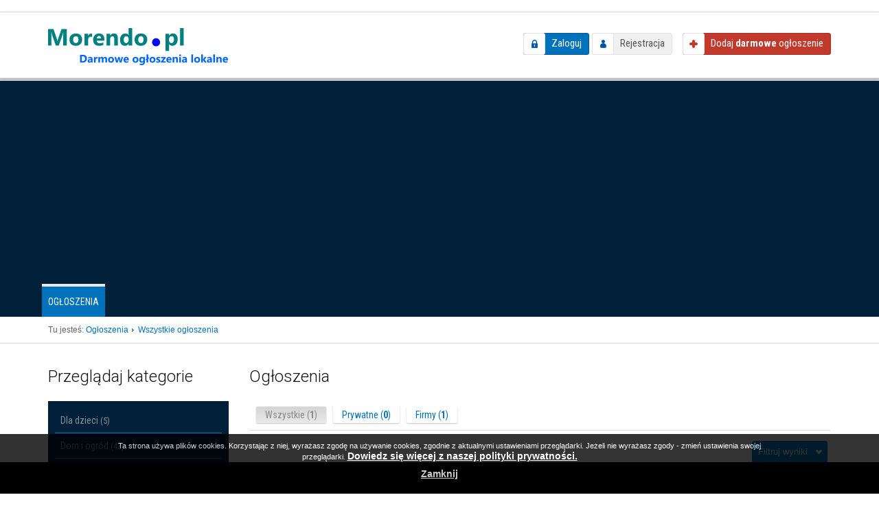

--- FILE ---
content_type: text/html; charset=utf-8
request_url: https://morendo.pl/wszystkie-ogloszenia?province=13
body_size: 37644
content:
<!DOCTYPE html>
<!--[if lt IE 7]>      <html class="no-js lt-ie9 lt-ie8 lt-ie7"> <![endif]-->
<!--[if IE 7]>         <html class="no-js lt-ie9 lt-ie8"> <![endif]-->
<!--[if IE 8]>         <html class="no-js lt-ie9"> <![endif]-->
<!--[if gt IE 8]><!--> <html class="no-js"> <!--<![endif]-->
    <head>
        <meta charset="utf-8">
        <meta http-equiv="X-UA-Compatible" content="IE=edge,chrome=1">
        <meta name="viewport" content="width=device-width, initial-scale=1">
		
        <title>Darmowe ogłoszenia lokalne - Darmowe ogłoszenia lokalne - Morendo.pl</title>
			
		<meta name="description" content="Ogólnopolski serwis - darmowe ogłoszenia lokalne. Najlepsze oferty i anonse. Zapraszamy do dodawania ogłoszeń.">
<meta name="keywords" content="darmowe, ogłoszenia, anonse, oferty, lokalne, drobne, za darmo, Warszawa, Poznań, Kraków, Wrocław, Gdańsk">
<meta name="robots" content="all">
<meta property="og:site_name" content="Darmowe ogłoszenia lokalne - Morendo.pl">
<meta property="og:type" content="website">
<meta property="og:title" content="Darmowe ogłoszenia lokalne">
<meta property="og:description" content="Ogólnopolski serwis - darmowe ogłoszenia lokalne. Najlepsze oferty i anonse. Zapraszamy do dodawania ogłoszeń.">
<meta property="og:image" content="https://morendo.pl/media/img/logo.png">
		
				<link rel="alternate" type="application/rss+xml" title="Ostatnie ogłoszenia" href="https://morendo.pl/rss/announcements/index" />
		
	    <link href='//fonts.googleapis.com/css?family=Open+Sans:400,300,300italic,400italic,700,700italic|Roboto:400,300,300italic,400italic,700,700italic|Roboto+Condensed:400,300,300italic,400italic,700,700italic&subset=latin,latin-ext' rel='stylesheet' type='text/css'>

		<link type="text/css" href="/media/build/frontend/css/common.css" rel="stylesheet" /><link type="text/css" href="/media/build/frontend/css/bootstrap.min.css" rel="stylesheet" /><link type="text/css" href="/media/build/frontend/css/bootstrap-theme.css" rel="stylesheet" /><link type="text/css" href="/media/build/frontend/css/main.css" rel="stylesheet" /><link type="text/css" href="/media/build/frontend/announcements/css/announcements.css" rel="stylesheet" /><link type="text/css" href="/media/build/frontend/css/ads.css" rel="stylesheet" /><link type="text/css" href="/media/build/frontend/announcements/css/announcements.global.css" rel="stylesheet" /><link type="text/css" href="/media/build/frontend/css/news.css" rel="stylesheet" /><link type="text/css" href="/media/build/frontend/js/vendor/cssmap/cssmap-poland/cssmap-poland.css" rel="stylesheet" /><link type="text/css" href="/media/build/frontend/js/vendor/fancybox/jquery.fancybox-1.3.4.css" rel="stylesheet" /><link type="text/css" href="/media/build/frontend/css/custom.css" rel="stylesheet" />		
		<script type="text/javascript" src="/media/build/frontend/js/vendor/jquery-1.11.0.min.js"></script><script type="text/javascript" src="/media/build/frontend/js/vendor/bootstrap.js"></script><script type="text/javascript" src="/media/build/frontend/js/vendor/modernizr-2.6.2-respond-1.1.0.min.js"></script><script type="text/javascript" src="/media/build/frontend/js/plugins.js"></script><script type="text/javascript" src="/media/build/frontend/js/main.js"></script><script type="text/javascript" src="/media/build/frontend/announcements/js/announcements.js"></script><script type="text/javascript" src="/media/build/frontend/js/vendor/cssmap/jquery.cssmap.js"></script><script type="text/javascript" src="/media/build/frontend/js/vendor/fancybox/jquery.fancybox-1.3.4.js"></script><script type="text/javascript" src="/media/build/frontend/js/jquery.tools.min.js"></script><script type="text/javascript" src="/media/build/frontend/js/scripts.js"></script>		
		<!-- Global site tag (gtag.js) - Google Analytics -->
<script async src="https://www.googletagmanager.com/gtag/js?id=G-M26TJ3TFF9"></script>
<script>
  window.dataLayer = window.dataLayer || [];
  function gtag(){dataLayer.push(arguments);}
  gtag('js', new Date());

  gtag('config', 'G-M26TJ3TFF9');
</script>
		
		<script data-ad-client="ca-pub-1614978156846874" async src="https://pagead2.googlesyndication.com/pagead/js/adsbygoogle.js"></script>
    </head>
    <body>
		<script type="text/javascript">
    var base_url = 'https://morendo.pl/';
</script>		
        <!--[if lt IE 7]>
            <p class="browsehappy">You are using an <strong>outdated</strong> browser. Please <a href="http://browsehappy.com/">upgrade your browser</a> to improve your experience.</p>
        <![endif]-->
		
		<div class="header_top">
			<div class="container">
				<div class="row">
					<div class="col-sm-6">
											</div>
					<div class="col-sm-6">
																							</div>
				</div>
			</div>
		</div>
		
		<header class="navbar navbar-default" role="navigation">
			<div class="container">
				
				<div class="navbar-header">
					<button type="button" class="navbar-toggle" data-toggle="collapse" data-target="#user_nav">
						<span class="glyphicon glyphicon-user"></span>
					</button>
				
					<div id="logo">
						<a href="https://morendo.pl/">
							<img src="/media/img/logo.png" alt="Logo" />
						</a>
					</div>
				</div>
				
				<div class=" navbar-right">
					<div id="user_nav" class="navbar-collapse collapse">
												<div id="not_logged_user_nav">
							<a href="https://morendo.pl/logowanie-uzytkownika" class="login_btn">Zaloguj</a>							<a href="https://morendo.pl/rejestracja" class="register_btn">Rejestracja</a>						</div>
											</div><!--/.navbar-collapse -->
				
					<a id="add-announcement" href="https://morendo.pl/ogloszenia/przed-dodaniem" class="add_btn"><span>Dodaj <strong>darmowe</strong> ogłoszenie</span></a>				</div>
			
			</div>
				
						
		</header>
		
		<div id="modules_nav_side">
			<div class="container">

								
				<button type="button" class="btn btn-block change-module-btn" data-toggle="collapse" data-target="#modules_nav">
					Ogłoszenia					<span class="caret"></span>
				</button>
				
				<nav id="modules_nav" class="collapse">
					<ul class="nav nav-pills">
												<li class="active">
							<a href="https://morendo.pl/">Ogłoszenia</a>						</li>
											</ul>
				</nav>
				
								
			</div>
		</div><!-- /#modules_nav_side -->
				
				
		
		
				
				<div class="main_top">
			<div class="container">

				<div id="breadcrumbs">
					<span>Tu jesteś:</span>
					<ul class="breadcrumbs">
						<li itemscope itemtype="http://data-vocabulary.org/Breadcrumb">
				<a href="https://morendo.pl/wszystkie-ogloszenia" title="Ogłoszenia" itemprop="url">
					<span itemprop="title">
						Ogłoszenia					</span>
				</a>
			</li>
										<li class="last">Wszystkie ogłoszenia<li>
					</ul>				</div>
				
			</div>
		</div><!-- /.main_top -->
				
				
		
        <main >
            <div id="main">
                <div class="container skycraper_container">
                    
<div class="row">
	
	<div id="sidebar" class="col-lg-3 col-md-4">
		<div id="categories_side">
	
	<button type="button" class="btn btn-default btn-block collapse-btn" data-toggle="collapse" data-target="#categories_box">
		Przeglądaj kategorie		<span class="caret"></span>
	</button>
	
	<div id="categories_box" class="box collapse">
		<div class="box-header">Przeglądaj kategorie</div>
		<div class="box-content">
			<nav id="categories_nav">
				<ul class="nav nav-pills nav-stacked">
		<li id="category-4" class="">
		
		<a href="https://morendo.pl/ogloszenia/kategoria/4/dla-dzieci" title="Dla dzieci">
						Dla dzieci			<span class="counter">(5)</span>
		</a>
		
				<ul class="nav nav-pills nav-stacked">
		<li id="category-25" class="">
		
		<a href="https://morendo.pl/ogloszenia/kategoria/25/odziez" title="Odzież">
						Odzież			<span class="counter">(0)</span>
		</a>
		
			</li>
		<li id="category-26" class="">
		
		<a href="https://morendo.pl/ogloszenia/kategoria/26/zabawki" title="Zabawki">
						Zabawki			<span class="counter">(5)</span>
		</a>
		
			</li>
		<li id="category-27" class="">
		
		<a href="https://morendo.pl/ogloszenia/kategoria/27/pozostale" title="Pozostałe">
						Pozostałe			<span class="counter">(0)</span>
		</a>
		
			</li>
	</ul>			</li>
		<li id="category-8" class="">
		
		<a href="https://morendo.pl/ogloszenia/kategoria/8/dom-i-ogrod" title="Dom i ogród">
						Dom i ogród			<span class="counter">(42)</span>
		</a>
		
				<ul class="nav nav-pills nav-stacked">
		<li id="category-43" class="">
		
		<a href="https://morendo.pl/ogloszenia/kategoria/43/dom" title="Dom">
						Dom			<span class="counter">(2)</span>
		</a>
		
			</li>
		<li id="category-44" class="">
		
		<a href="https://morendo.pl/ogloszenia/kategoria/44/ogrod" title="Ogród">
						Ogród			<span class="counter">(6)</span>
		</a>
		
			</li>
		<li id="category-45" class="">
		
		<a href="https://morendo.pl/ogloszenia/kategoria/45/budowa-remonty" title="Budowa, remonty">
						Budowa, remonty			<span class="counter">(4)</span>
		</a>
		
			</li>
		<li id="category-46" class="">
		
		<a href="https://morendo.pl/ogloszenia/kategoria/46/agd-meble" title="AGD, meble">
						AGD, meble			<span class="counter">(1)</span>
		</a>
		
			</li>
		<li id="category-47" class="">
		
		<a href="https://morendo.pl/ogloszenia/kategoria/47/wyposazenie-wnetrz" title="Wyposażenie wnętrz">
						Wyposażenie wnętrz			<span class="counter">(10)</span>
		</a>
		
			</li>
		<li id="category-48" class="">
		
		<a href="https://morendo.pl/ogloszenia/kategoria/48/pozostale" title="Pozostałe">
						Pozostałe			<span class="counter">(19)</span>
		</a>
		
			</li>
	</ul>			</li>
		<li id="category-3" class="">
		
		<a href="https://morendo.pl/ogloszenia/kategoria/3/edukacja" title="Edukacja">
						Edukacja			<span class="counter">(1)</span>
		</a>
		
				<ul class="nav nav-pills nav-stacked">
		<li id="category-92" class="">
		
		<a href="https://morendo.pl/ogloszenia/kategoria/92/nauka-jezyka" title="Nauka języka">
						Nauka języka			<span class="counter">(0)</span>
		</a>
		
			</li>
		<li id="category-21" class="">
		
		<a href="https://morendo.pl/ogloszenia/kategoria/21/korepetycje" title="Korepetycje">
						Korepetycje			<span class="counter">(0)</span>
		</a>
		
			</li>
		<li id="category-23" class="">
		
		<a href="https://morendo.pl/ogloszenia/kategoria/23/kursy-szkolenia" title="Kursy, szkolenia">
						Kursy, szkolenia			<span class="counter">(0)</span>
		</a>
		
			</li>
		<li id="category-22" class="">
		
		<a href="https://morendo.pl/ogloszenia/kategoria/22/ksiazki-podreczniki" title="Książki, podręczniki">
						Książki, podręczniki			<span class="counter">(0)</span>
		</a>
		
			</li>
		<li id="category-24" class="">
		
		<a href="https://morendo.pl/ogloszenia/kategoria/24/pozostale" title="Pozostałe">
						Pozostałe			<span class="counter">(1)</span>
		</a>
		
			</li>
	</ul>			</li>
		<li id="category-5" class="">
		
		<a href="https://morendo.pl/ogloszenia/kategoria/5/elektronika" title="Elektronika">
						Elektronika			<span class="counter">(13)</span>
		</a>
		
				<ul class="nav nav-pills nav-stacked">
		<li id="category-28" class="">
		
		<a href="https://morendo.pl/ogloszenia/kategoria/28/telefony-akcesoria" title="Telefony, akcesoria">
						Telefony, akcesoria			<span class="counter">(6)</span>
		</a>
		
			</li>
		<li id="category-29" class="">
		
		<a href="https://morendo.pl/ogloszenia/kategoria/29/komputery-podzespoly" title="Komputery, podzespoły">
						Komputery, podzespoły			<span class="counter">(1)</span>
		</a>
		
			</li>
		<li id="category-30" class="">
		
		<a href="https://morendo.pl/ogloszenia/kategoria/30/rtv" title="RTV">
						RTV			<span class="counter">(2)</span>
		</a>
		
			</li>
		<li id="category-90" class="">
		
		<a href="https://morendo.pl/ogloszenia/kategoria/90/agd" title="AGD">
						AGD			<span class="counter">(0)</span>
		</a>
		
			</li>
		<li id="category-31" class="">
		
		<a href="https://morendo.pl/ogloszenia/kategoria/31/sprzet-fotograficzny" title="Sprzęt fotograficzny">
						Sprzęt fotograficzny			<span class="counter">(1)</span>
		</a>
		
			</li>
		<li id="category-32" class="">
		
		<a href="https://morendo.pl/ogloszenia/kategoria/32/pozostale" title="Pozostałe">
						Pozostałe			<span class="counter">(3)</span>
		</a>
		
			</li>
	</ul>			</li>
		<li id="category-7" class="">
		
		<a href="https://morendo.pl/ogloszenia/kategoria/7/medycyna-i-zdrowie" title="Medycyna i zdrowie">
						Medycyna i zdrowie			<span class="counter">(10)</span>
		</a>
		
				<ul class="nav nav-pills nav-stacked">
		<li id="category-37" class="">
		
		<a href="https://morendo.pl/ogloszenia/kategoria/37/medycyna-niekonwencjonalna" title="Medycyna niekonwencjonalna">
						Medycyna niekonwencjonalna			<span class="counter">(0)</span>
		</a>
		
			</li>
		<li id="category-38" class="">
		
		<a href="https://morendo.pl/ogloszenia/kategoria/38/dieta" title="Dieta">
						Dieta			<span class="counter">(1)</span>
		</a>
		
			</li>
		<li id="category-39" class="">
		
		<a href="https://morendo.pl/ogloszenia/kategoria/39/uslugi" title="Usługi">
						Usługi			<span class="counter">(1)</span>
		</a>
		
			</li>
		<li id="category-40" class="">
		
		<a href="https://morendo.pl/ogloszenia/kategoria/40/kosmetyki" title="Kosmetyki">
						Kosmetyki			<span class="counter">(1)</span>
		</a>
		
			</li>
		<li id="category-41" class="">
		
		<a href="https://morendo.pl/ogloszenia/kategoria/41/urzadzenia-medyczne" title="Urządzenia medyczne">
						Urządzenia medyczne			<span class="counter">(2)</span>
		</a>
		
			</li>
		<li id="category-42" class="">
		
		<a href="https://morendo.pl/ogloszenia/kategoria/42/pozostale" title="Pozostałe">
						Pozostałe			<span class="counter">(5)</span>
		</a>
		
			</li>
	</ul>			</li>
		<li id="category-93" class="">
		
		<a href="https://morendo.pl/ogloszenia/kategoria/93/moda-i-uroda" title="Moda i Uroda">
						Moda i Uroda			<span class="counter">(4)</span>
		</a>
		
			</li>
		<li id="category-12" class="">
		
		<a href="https://morendo.pl/ogloszenia/kategoria/12/motoryzacja" title="Motoryzacja">
						Motoryzacja			<span class="counter">(33)</span>
		</a>
		
				<ul class="nav nav-pills nav-stacked">
		<li id="category-69" class="">
		
		<a href="https://morendo.pl/ogloszenia/kategoria/69/motocykle-i-skutery" title="Motocykle i skutery">
						Motocykle i skutery			<span class="counter">(0)</span>
		</a>
		
			</li>
		<li id="category-70" class="">
		
		<a href="https://morendo.pl/ogloszenia/kategoria/70/samochody" title="Samochody">
						Samochody			<span class="counter">(1)</span>
		</a>
		
			</li>
		<li id="category-71" class="">
		
		<a href="https://morendo.pl/ogloszenia/kategoria/71/przyczepy-i-naczepy" title="Przyczepy i naczepy">
						Przyczepy i naczepy			<span class="counter">(0)</span>
		</a>
		
			</li>
		<li id="category-72" class="">
		
		<a href="https://morendo.pl/ogloszenia/kategoria/72/czesci-i-akcesoria" title="Części i akcesoria">
						Części i akcesoria			<span class="counter">(14)</span>
		</a>
		
			</li>
		<li id="category-74" class="">
		
		<a href="https://morendo.pl/ogloszenia/kategoria/74/maszyny-rolnicze" title="Maszyny rolnicze">
						Maszyny rolnicze			<span class="counter">(0)</span>
		</a>
		
			</li>
		<li id="category-75" class="">
		
		<a href="https://morendo.pl/ogloszenia/kategoria/75/pozostale" title="Pozostałe">
						Pozostałe			<span class="counter">(18)</span>
		</a>
		
			</li>
	</ul>			</li>
		<li id="category-11" class="">
		
		<a href="https://morendo.pl/ogloszenia/kategoria/11/nieruchomosci" title="Nieruchomości">
						Nieruchomości			<span class="counter">(9)</span>
		</a>
		
				<ul class="nav nav-pills nav-stacked">
		<li id="category-62" class="">
		
		<a href="https://morendo.pl/ogloszenia/kategoria/62/domy" title="Domy">
						Domy			<span class="counter">(0)</span>
		</a>
		
			</li>
		<li id="category-63" class="">
		
		<a href="https://morendo.pl/ogloszenia/kategoria/63/mieszkania" title="Mieszkania">
						Mieszkania			<span class="counter">(3)</span>
		</a>
		
			</li>
		<li id="category-64" class="">
		
		<a href="https://morendo.pl/ogloszenia/kategoria/64/dzialki" title="Działki">
						Działki			<span class="counter">(0)</span>
		</a>
		
			</li>
		<li id="category-65" class="">
		
		<a href="https://morendo.pl/ogloszenia/kategoria/65/lokale" title="Lokale">
						Lokale			<span class="counter">(0)</span>
		</a>
		
			</li>
		<li id="category-66" class="">
		
		<a href="https://morendo.pl/ogloszenia/kategoria/66/garaze" title="Garaże">
						Garaże			<span class="counter">(0)</span>
		</a>
		
			</li>
		<li id="category-67" class="">
		
		<a href="https://morendo.pl/ogloszenia/kategoria/67/agencje-nieruchomosci" title="Agencje nieruchomości">
						Agencje nieruchomości			<span class="counter">(0)</span>
		</a>
		
			</li>
		<li id="category-68" class="">
		
		<a href="https://morendo.pl/ogloszenia/kategoria/68/pozostale" title="Pozostałe">
						Pozostałe			<span class="counter">(6)</span>
		</a>
		
			</li>
		<li id="category-73" class="">
		
		<a href="https://morendo.pl/ogloszenia/kategoria/73/maszyny-budowlane" title="Maszyny budowlane">
						Maszyny budowlane			<span class="counter">(0)</span>
		</a>
		
			</li>
	</ul>			</li>
		<li id="category-2" class="">
		
		<a href="https://morendo.pl/ogloszenia/kategoria/2/praca" title="Praca">
						Praca			<span class="counter">(15)</span>
		</a>
		
				<ul class="nav nav-pills nav-stacked">
		<li id="category-14" class="">
		
		<a href="https://morendo.pl/ogloszenia/kategoria/14/dam-prace" title="Dam pracę">
						Dam pracę			<span class="counter">(15)</span>
		</a>
		
			</li>
		<li id="category-15" class="">
		
		<a href="https://morendo.pl/ogloszenia/kategoria/15/szukam-pracy" title="Szukam pracy">
						Szukam pracy			<span class="counter">(0)</span>
		</a>
		
			</li>
		<li id="category-16" class="">
		
		<a href="https://morendo.pl/ogloszenia/kategoria/16/praca-za-granica" title="Praca za granicą">
						Praca za granicą			<span class="counter">(0)</span>
		</a>
		
			</li>
		<li id="category-17" class="">
		
		<a href="https://morendo.pl/ogloszenia/kategoria/17/wspolpraca" title="Współpraca">
						Współpraca			<span class="counter">(0)</span>
		</a>
		
			</li>
		<li id="category-18" class="">
		
		<a href="https://morendo.pl/ogloszenia/kategoria/18/serwisy-ogloszeniowe" title="Serwisy ogłoszeniowe">
						Serwisy ogłoszeniowe			<span class="counter">(0)</span>
		</a>
		
			</li>
		<li id="category-19" class="">
		
		<a href="https://morendo.pl/ogloszenia/kategoria/19/agencja-pracy" title="Agencja pracy">
						Agencja pracy			<span class="counter">(0)</span>
		</a>
		
			</li>
		<li id="category-20" class="">
		
		<a href="https://morendo.pl/ogloszenia/kategoria/20/doradztwo-personalne" title="Doradztwo personalne">
						Doradztwo personalne			<span class="counter">(0)</span>
		</a>
		
			</li>
	</ul>			</li>
		<li id="category-6" class="">
		
		<a href="https://morendo.pl/ogloszenia/kategoria/6/sport-i-wypoczynek" title="Sport i wypoczynek">
						Sport i wypoczynek			<span class="counter">(1)</span>
		</a>
		
				<ul class="nav nav-pills nav-stacked">
		<li id="category-34" class="">
		
		<a href="https://morendo.pl/ogloszenia/kategoria/34/rowery" title="Rowery">
						Rowery			<span class="counter">(0)</span>
		</a>
		
			</li>
		<li id="category-35" class="">
		
		<a href="https://morendo.pl/ogloszenia/kategoria/35/silownia-i-fitness" title="Siłownia i fitness">
						Siłownia i fitness			<span class="counter">(0)</span>
		</a>
		
			</li>
		<li id="category-36" class="">
		
		<a href="https://morendo.pl/ogloszenia/kategoria/36/wedkarstwo" title="Wędkarstwo">
						Wędkarstwo			<span class="counter">(0)</span>
		</a>
		
			</li>
		<li id="category-89" class="">
		
		<a href="https://morendo.pl/ogloszenia/kategoria/89/sport" title="Sport">
						Sport			<span class="counter">(1)</span>
		</a>
		
			</li>
	</ul>			</li>
		<li id="category-82" class="">
		
		<a href="https://morendo.pl/ogloszenia/kategoria/82/turystyka" title="Turystyka">
						Turystyka			<span class="counter">(2)</span>
		</a>
		
				<ul class="nav nav-pills nav-stacked">
		<li id="category-83" class="">
		
		<a href="https://morendo.pl/ogloszenia/kategoria/83/nad-morzem" title="Nad morzem">
						Nad morzem			<span class="counter">(0)</span>
		</a>
		
			</li>
		<li id="category-84" class="">
		
		<a href="https://morendo.pl/ogloszenia/kategoria/84/w-gorach" title="W górach">
						W górach			<span class="counter">(0)</span>
		</a>
		
			</li>
		<li id="category-85" class="">
		
		<a href="https://morendo.pl/ogloszenia/kategoria/85/nad-jeziorem" title="Nad jeziorem">
						Nad jeziorem			<span class="counter">(0)</span>
		</a>
		
			</li>
		<li id="category-87" class="">
		
		<a href="https://morendo.pl/ogloszenia/kategoria/87/agroturystyka" title="Agroturystyka">
						Agroturystyka			<span class="counter">(1)</span>
		</a>
		
			</li>
		<li id="category-86" class="">
		
		<a href="https://morendo.pl/ogloszenia/kategoria/86/sprzet-turystyczny" title="Sprzęt turystyczny">
						Sprzęt turystyczny			<span class="counter">(0)</span>
		</a>
		
			</li>
		<li id="category-88" class="">
		
		<a href="https://morendo.pl/ogloszenia/kategoria/88/pozostale" title="Pozostałe">
						Pozostałe			<span class="counter">(1)</span>
		</a>
		
			</li>
	</ul>			</li>
		<li id="category-9" class="">
		
		<a href="https://morendo.pl/ogloszenia/kategoria/9/uslugi" title="Usługi">
						Usługi			<span class="counter">(167)</span>
		</a>
		
				<ul class="nav nav-pills nav-stacked">
		<li id="category-49" class="">
		
		<a href="https://morendo.pl/ogloszenia/kategoria/49/budowlane" title="Budowlane">
						Budowlane			<span class="counter">(12)</span>
		</a>
		
			</li>
		<li id="category-50" class="">
		
		<a href="https://morendo.pl/ogloszenia/kategoria/50/remonty-i-naprawy" title="Remonty i naprawy">
						Remonty i naprawy			<span class="counter">(11)</span>
		</a>
		
			</li>
		<li id="category-51" class="">
		
		<a href="https://morendo.pl/ogloszenia/kategoria/51/nauka-i-edukacja" title="Nauka i edukacja">
						Nauka i edukacja			<span class="counter">(0)</span>
		</a>
		
			</li>
		<li id="category-52" class="">
		
		<a href="https://morendo.pl/ogloszenia/kategoria/52/finanse-prawo-ubezpieczenia" title="Finanse, prawo, ubezpieczenia">
						Finanse, prawo, ubezpieczenia			<span class="counter">(28)</span>
		</a>
		
			</li>
		<li id="category-53" class="">
		
		<a href="https://morendo.pl/ogloszenia/kategoria/53/kosmetyka" title="Kosmetyka">
						Kosmetyka			<span class="counter">(0)</span>
		</a>
		
			</li>
		<li id="category-54" class="">
		
		<a href="https://morendo.pl/ogloszenia/kategoria/54/informatyka-internet" title="Informatyka, internet">
						Informatyka, internet			<span class="counter">(4)</span>
		</a>
		
			</li>
		<li id="category-91" class="">
		
		<a href="https://morendo.pl/ogloszenia/kategoria/91/handel" title="Handel">
						Handel			<span class="counter">(2)</span>
		</a>
		
			</li>
		<li id="category-55" class="">
		
		<a href="https://morendo.pl/ogloszenia/kategoria/55/inne-uslugi" title="Inne usługi">
						Inne usługi			<span class="counter">(110)</span>
		</a>
		
			</li>
	</ul>			</li>
		<li id="category-10" class="">
		
		<a href="https://morendo.pl/ogloszenia/kategoria/10/zwierzeta" title="Zwierzęta">
						Zwierzęta			<span class="counter">(2)</span>
		</a>
		
				<ul class="nav nav-pills nav-stacked">
		<li id="category-56" class="">
		
		<a href="https://morendo.pl/ogloszenia/kategoria/56/psy" title="Psy">
						Psy			<span class="counter">(0)</span>
		</a>
		
			</li>
		<li id="category-57" class="">
		
		<a href="https://morendo.pl/ogloszenia/kategoria/57/koty" title="Koty">
						Koty			<span class="counter">(0)</span>
		</a>
		
			</li>
		<li id="category-58" class="">
		
		<a href="https://morendo.pl/ogloszenia/kategoria/58/inne-zwierzeta" title="Inne zwierzęta">
						Inne zwierzęta			<span class="counter">(0)</span>
		</a>
		
			</li>
		<li id="category-59" class="">
		
		<a href="https://morendo.pl/ogloszenia/kategoria/59/zaginione" title="Zaginione">
						Zaginione			<span class="counter">(0)</span>
		</a>
		
			</li>
		<li id="category-60" class="">
		
		<a href="https://morendo.pl/ogloszenia/kategoria/60/uslugi-dla-zwierzat" title="Usługi dla zwierząt">
						Usługi dla zwierząt			<span class="counter">(0)</span>
		</a>
		
			</li>
		<li id="category-61" class="">
		
		<a href="https://morendo.pl/ogloszenia/kategoria/61/akcesoria-dla-zwierzat" title="Akcesoria dla zwierząt">
						Akcesoria dla zwierząt			<span class="counter">(2)</span>
		</a>
		
			</li>
	</ul>			</li>
	</ul>			</nav>
		</div>
	</div>
	
</div>

<div id="widget_regions_map">

	<a href="#" class="show_hide_map_btn"><i class="glyphicon glyphicon-map-marker"></i> Przeglądaj według regionów <span class="caret"></span></a>

	<div class="map">
		<ul class="poland">
			<li class="pl1"><a href="https://morendo.pl/wszystkie-ogloszenia?province=2">Dolnośląskie</a></li>
			<li class="pl2"><a href="https://morendo.pl/wszystkie-ogloszenia?province=3">Kujawsko-pomorskie</a></li>
			<li class="pl3"><a href="https://morendo.pl/wszystkie-ogloszenia?province=4">Lubelskie</a></li>
			<li class="pl4"><a href="https://morendo.pl/wszystkie-ogloszenia?province=5">Lubuskie</a></li>
			<li class="pl5"><a href="https://morendo.pl/wszystkie-ogloszenia?province=6">Łódzkie</a></li>
			<li class="pl6"><a href="https://morendo.pl/wszystkie-ogloszenia?province=7">Małopolskie</a></li>
			<li class="pl7"><a href="https://morendo.pl/wszystkie-ogloszenia?province=8">Mazowieckie</a></li>
			<li class="pl8"><a href="https://morendo.pl/wszystkie-ogloszenia?province=9">Opolskie</a></li>
			<li class="pl9"><a href="https://morendo.pl/wszystkie-ogloszenia?province=10">Podkarpackie</a></li>
			<li class="pl10"><a href="https://morendo.pl/wszystkie-ogloszenia?province=11">Podlaskie</a></li>
			<li class="pl11"><a href="https://morendo.pl/wszystkie-ogloszenia?province=1">Pomorskie</a></li>
			<li class="pl12"><a href="https://morendo.pl/wszystkie-ogloszenia?province=12">Śląskie</a></li>
			<li class="pl13"><a href="https://morendo.pl/wszystkie-ogloszenia?province=13">Świętokrzyskie</a></li>
			<li class="pl14"><a href="https://morendo.pl/wszystkie-ogloszenia?province=14">Warmińsko-mazurskie</a></li>
			<li class="pl15"><a href="https://morendo.pl/wszystkie-ogloszenia?province=15">Wielkopolskie</a></li>
			<li class="pl16"><a href="https://morendo.pl/wszystkie-ogloszenia?province=16">Zachodniopomorskie</a></li>
		</ul>
	</div>

	<script>
		$(function() {
			$('.map').cssMap({
				'size'      :'240',
				'cities'    : false
			});

			$('#widget_regions_map .show_hide_map_btn').on('click', function(e) {
				e.preventDefault();
				$('#widget_regions_map').toggleClass('opened');
			});
		});
	</script>
</div>


<div class="box text-links">
	<div class="box-header">Box tekstowy</div>
	<div class="content">
		<div class="text-links">
</div>		<div class="clearfix"></div>
		
		<div class="box-content-link">
			<a href="https://morendo.pl/ads/add_text_ad_pre">Zareklamuj się &raquo;</a>
		</div>
	</div>
</div>	</div>
	
	<div class="col-lg-9 col-md-8">
		
		<div id="content" class="row">
			<div class="col-md-12">
				<div id="flashinfo">
									</div>

				<div class="box primary announcements list_box">
	<div class="box-header">
		<h2>Ogłoszenia</h2>
		
			</div>
	<div class="content">
		
		<ul class="tabs">
	<li><a href="/wszystkie-ogloszenia?province=13" class="active">Wszystkie (<strong>1</strong>)</a></li>
	<li><a href="/wszystkie-ogloszenia?province=13&amp;from=person">Prywatne (<strong>0</strong>)</a></li>
	<li><a href="/wszystkie-ogloszenia?province=13&amp;from=company">Firmy (<strong>1</strong>)</a></li>
</ul>

		<div class="clearfix"></div>

		<div class="toggle_visability_box collapsed">
	<a href="#" class="toggle_visability_btn btn" data-toggle-text="Zwiń">Filtruj wyniki</a>
	
	<div class="toggle_visability_target" style="display: none;">
		<div class="filter_entries">
			<form action="" method="get" class="sort auto_submit_form">

				<fieldset class="view">
					<legend>Widok:</legend>

					<div class="control-group">
						<label>Liczba wyświetleń:</label>
						<select name="on_page" class="sort custom">
<option value="20" selected="selected">20</option>
<option value="30">30</option>
<option value="50">50</option>
</select>					</div>
				</fieldset>
				
								<fieldset class="filters">
					<legend>Filtrowanie:</legend>

										<div class="control-group">
						<label>Rodzaj:</label>
						<select name="type" class="sort clearable custom">
<option value="">---</option>
<option value="1">Kupię</option>
<option value="2">Sprzedam</option>
<option value="3">Oferuję</option>
<option value="4">Inne</option>
</select>					</div>
										
									</fieldset>
				
								<fieldset class="localization">
					<legend>Lokalizacja:</legend>

										<div class="province-field-row control-group">
						<label>Województwo:</label>
						<select name="province" class="sort clearable custom">
<option value="">---</option>
<option value="100">cały kraj / Internet</option>
<option value="2">dolnośląskie</option>
<option value="3">kujawsko-pomorskie</option>
<option value="4">lubelskie</option>
<option value="5">lubuskie</option>
<option value="6">łódzkie</option>
<option value="7">małopolskie</option>
<option value="8">mazowieckie</option>
<option value="9">opolskie</option>
<option value="10">podkarpackie</option>
<option value="11">podlaskie</option>
<option value="1">pomorskie</option>
<option value="12">śląskie</option>
<option value="13" selected="selected">świętokrzyskie</option>
<option value="14">warmińsko-mazurskie</option>
<option value="15">wielkopolskie</option>
<option value="16">zachodnio-pomorskie</option>
</select>					</div>

					<div class="county-field-row control-group">
						<label>Powiat:</label>
						<select name="county" class="sort clearable custom counties">
<option value="">---</option>
<option value="13001">buski</option>
<option value="13002">jędrzejowski</option>
<option value="13003">kazimierski</option>
<option value="13004">kielecki</option>
<option value="13005">konecki</option>
<option value="13000">m. Kielce</option>
<option value="13006">opatowski</option>
<option value="13007">ostrowiecki</option>
<option value="13008">pińczowski</option>
<option value="13009">sandomierski</option>
<option value="13010">skarżyski</option>
<option value="13011">starachowicki</option>
<option value="13012">staszowski</option>
<option value="13013">włoszczowski</option>
</select>					</div>
					
					<div id="city-field-row" class="control-group">
						<label>Miejscowość:</label>
						<input type="text" name="city" class="sort clearable" />					</div>

					<div class="control-group buttons">

												<a href="/wszystkie-ogloszenia" class="clear_btn">wyczyść</a>
												
					</div>

				</fieldset>
				
							</form>

		</div>

		
				<div class="sorting">
			<label>Sortuj:</label>

			
			<div class="sort_type">
				<label>Cena</label>
				<a class="asc sort " href="/wszystkie-ogloszenia?province=13&sort_by=price&sort_direction=asc"></a>
				<a class="desc sort " href="/wszystkie-ogloszenia?province=13&sort_by=price&sort_direction=desc"></a>
			</div>

			<div class="sort_type">
				<label>Dodano</label>
				<a class="asc sort " href="/wszystkie-ogloszenia?province=13&sort_by=date_added&sort_direction=asc"></a>
				<a class="desc sort " href="/wszystkie-ogloszenia?province=13&sort_by=date_added&sort_direction=desc"></a>
			</div>

					</div>
	</div>
</div>

		<div class="clearfix"></div>
		
				
		<div class="clearfix"></div>
		
		<ul class="announcements_list actions_list entries_list">
		<li class="entry_list_item ">

		<div class="entry_actions">
					</div>

		<div class="entry">

			<div class="entry_list_item-side">
				<div class="image-wrapper">
					<a href="https://morendo.pl/ogloszenie/informatyka-internet/9998/profesjonalne-dodawanie-ogloszen-dodamy-twoje-ogloszenia-za-ciebie">
												<img src="/_upload/announcements/2025/10/11/1760161099_11267_al.jpg" alt="Profesjonalne dodawanie ogłoszeń / Dodamy Twoje ogłoszenia za Ciebie" />											</a>
				</div>
				
				<div class="date_added info-entry">
					<span class="info-label">Dodano:</span>
					<span class="info-val">11.10.2025</span>
				</div>
			</div>

			<div class="entry_list_item-body">

				<div class="header">
					<h4 class="entry_list_item-heading">
						<a href="https://morendo.pl/ogloszenie/informatyka-internet/9998/profesjonalne-dodawanie-ogloszen-dodamy-twoje-ogloszenia-za-ciebie" title="Profesjonalne dodawanie ogłoszeń / Dodamy Twoje ogłoszenia za Ciebie">
							Profesjonalne dodawanie ogłoszeń /...						</a>
					</h4>
							
					<div class="header_info info-entries">
								
												<span class="category info-entry">
							<a href="https://morendo.pl/ogloszenia/kategoria/54/informatyka-internet" class="info-val">Informatyka, internet</a>
						</span>
											
												
												<div class="location info-entry">
							<i class="glyphicon glyphicon-map-marker"></i> <span class="province">świętokrzyskie</span>, <span class="city">Internet</span>						</div>
														
						<div class="pull-right">
							<span class="actions info-entry">

								
                                    <a href="https://morendo.pl/profil/ogloszenia/dodaj-do-schowka/9998" title="Schowek"><i class="glyphicon glyphicon-folder-open"></i></a>

								
							</span>
						</div>

					</div>
				</div>

				<div class="content">
					<div class="description">
						Nie masz czasu na publikowanie ogłoszeń w wielu portalach?
Zrobimy to za Ciebie!
Profesjonalna usługa dodawania ogłoszeń w internecie.
Dodajemy Twoje oferty na...					</div>
					<a href="https://morendo.pl/ogloszenie/informatyka-internet/9998/profesjonalne-dodawanie-ogloszen-dodamy-twoje-ogloszenia-za-ciebie" class="more_btn">Szczegóły &raquo;</a>
				</div>
			</div>

		</div>

	</li>
			</ul>
		
		<div class="clearfix"></div>
		
				
		<div class="clearfix"></div>

	</div>
</div>			</div>
		</div>

		<div class="main_bottom row">
			<div id="news_box" class="box gray news col-md-6">
	<div class="box-header">
		<span>Aktualności</span>
		<a class="more_btn" href="https://morendo.pl/news">Archiwum aktualności</a>
	</div>
	<div class="content">
		<ul>
				</ul>
	</div>
</div>
<div id="ad_half_box" class="box gray ad col-md-6">
	<div class="box-header">Reklama</div>
	<div class="content">
				
		<div class="box-content-link">
			&raquo; <a href="https://morendo.pl/strona/reklama">Zareklamuj się</a>		</div>
	</div>
</div>		</div>
		
	</div>
	
</div>                </div>
            </div>
        </main>

					
<div class="container">
	</div>		
                        
        
        <footer>
			<div class="container">
                <div class="row">
					<div class="col-md-9">
						<ul class="footer_nav">
	<li  ><a href="https://morendo.pl/strona/kontakt">Kontakt</a></li>
		<li  ><a href="https://morendo.pl/strona/cennik">Cennik</a></li>
		<li  ><a href="https://morendo.pl/strona/o-nas">O nas</a></li>
		<li  ><a href="https://morendo.pl/strona/polityka-prywatnosci">Polityka prywatności</a></li>
		<li  ><a href="https://morendo.pl/strona/regulamin">Regulamin</a></li>
		<li class="last" ><a href="https://morendo.pl/strona/reklama">Reklama</a></li>
	</ul>					</div>
					
					<div class="col-md-3">
						<div class="copyrights">
							&copy; Copyright 
							Morendo.pl							<div class="realization">
								Realizacja: <a href="http://akosoft.pl" target="_blank"><strong>AkoSoft</strong></a>
							</div>
						</div>
					</div>
				</div>
			</div>
        </footer>
		
		
					<a href="https://morendo.pl" target="_blank" class="hot-info-slider" title="test" style="color: #000000;background: #000000;">
				<div class="inner">
					test				</div>
			</a>
				
				<!-- Cookie alert -->
		<div class="cookie-alert">
		   <div class="wrapper">
			   <p class="text">
			   Ta strona używa plików cookies. Korzystając z niej, wyrażasz zgodę na używanie cookies, zgodnie z aktualnymi ustawieniami przeglądarki. Jeżeli nie wyrażasz zgody - zmień ustawienia swojej przeglądarki.&nbsp;<a href="http://morendo.pl/strona/polityka-prywatnosci" title="Polityka prywatności">Dowiedz się więcej z naszej polityki prywatności.</a>			  </p>
			  <a class="close-alert-btn" href="#">Zamknij</a>
		   </div>
		   <script type="text/javascript">
		   $(function() {
			   $('.cookie-alert .close-alert-btn').bind('click', function (e) {
				   e.preventDefault();

				   var date = new Date();
				   date.setDate(date.getDate() + 365);

				   document.cookie = "cookie_law=1;path=/;expires=" + date.toUTCString();
				   $('.cookie-alert').remove();
			   })
		   });
		   </script>
		</div>
				
				<script>
		var _gaq=[['_setAccount','UA-100343979-1'],['_trackPageview']];
		(function(d,t){var g=d.createElement(t),s=d.getElementsByTagName(t)[0];
		g.src=('https:'==location.protocol?'//ssl':'//www')+'.google-analytics.com/ga.js';
		s.parentNode.insertBefore(g,s)}(document,'script'));
		</script>
				<a id="back-to-top" href="#" class="btn btn-primary btn-lg back-to-top" role="button" data-toggle="tooltip" data-placement="left"><span class="glyphicon glyphicon-chevron-up"></span></a>
    </body>
</html>


--- FILE ---
content_type: text/html; charset=utf-8
request_url: https://www.google.com/recaptcha/api2/aframe
body_size: 267
content:
<!DOCTYPE HTML><html><head><meta http-equiv="content-type" content="text/html; charset=UTF-8"></head><body><script nonce="pdfVhBoewRH4OXSSQFz4aQ">/** Anti-fraud and anti-abuse applications only. See google.com/recaptcha */ try{var clients={'sodar':'https://pagead2.googlesyndication.com/pagead/sodar?'};window.addEventListener("message",function(a){try{if(a.source===window.parent){var b=JSON.parse(a.data);var c=clients[b['id']];if(c){var d=document.createElement('img');d.src=c+b['params']+'&rc='+(localStorage.getItem("rc::a")?sessionStorage.getItem("rc::b"):"");window.document.body.appendChild(d);sessionStorage.setItem("rc::e",parseInt(sessionStorage.getItem("rc::e")||0)+1);localStorage.setItem("rc::h",'1764801105240');}}}catch(b){}});window.parent.postMessage("_grecaptcha_ready", "*");}catch(b){}</script></body></html>

--- FILE ---
content_type: text/css
request_url: https://morendo.pl/media/build/frontend/css/common.css
body_size: 16427
content:
.pull-left {
    float: left;
}

.pull-right {
    float: right;
}

.share {
    line-height: 32px;
}

.share label {
    display: inline-block;
}

.share-buttons {
    display: inline-block;
}

.share-buttons > div,
.share-buttons > a {
    display: inline-block;
    vertical-align: middle;
    margin: 0 2px;
}

.share-buttons > a {
    width: 20px;
    height: 20px;
}

#gg-share {
    background: url("../img/share/gg.png") no-repeat center;
}

#nk-share {
    background: url("../img/share/nk.png") no-repeat center;
}

#twitter-share {
    background: url("../img/share/twitter.png") no-repeat center;
}

#gr-share {
    background: url("../img/share/gr.png") no-repeat center;
}

#blip-share {
    background: url("../img/share/blip.png") no-repeat center;
}

#wykop-share {
    background: url("../img/share/wykop.png") no-repeat center;
}

#fb-share {
    background: url("../img/share/fb.png") no-repeat center;
}

.actions_list .actions {
    float: right;
    overflow: hidden;
    margin: 5px;
    clear: both;
}

.actions_list .entry_actions {
    overflow: hidden;
    margin: 5px;
    clear: both;
}

.actions_list .entry_actions .actions {
    clear: none;
    margin: 0;
}

.actions_list .actions li {
    display: inline;
    margin-right: 5px;
    padding-right: 5px;
    border-right: 1px solid #585858;
}

.actions_list .actions li:last-child {
    margin-right: 0px;
    padding-right: 0px;
    border-right: none;
}

/* FLASHINFO 
*******************************************************************************/

.flashinfo {
    position: relative;
    font-weight: bold;
    font-size: 13px;
    padding-top: 20px;
    padding-bottom: 17px;
    margin-bottom: 15px;
    text-align: center;
}

.flashinfo.info {
    color: #0067C0;
}

.flashinfo.error {
    border: 2px solid #9c0d11;
    background-color: #f1c9ca;
    color: #a10b0d;
}

.flashinfo.success {
    border: 2px solid #8ec63d;
    background-color: #d2e9b5;
    color: #476823;
}

.flashinfo.warning {
    border: 2px solid #FFBC00;
    background-color: #FFF79B;
    color: #FF8E0D;
}

/* PAGINATION
*******************************************************************************/

.pagination {
    float: right;
    margin: 15px 0;
    overflow: hidden;
}

.pagination > * {
    display: inline-block;
    line-height: 34px;
    margin: 0px 1px;
    font-size: 13px;
    font-weight: bold;
    color: #555555;
    width: 32px;
    height: 32px;
    text-align: center;
    vertical-align: middle;
    background: white;
}

.pagination strong {
    font-size: 14px;
    color: white;
    background: #c7c7c7;
}

.pagination a[rel="prev"],
.pagination a[rel="next"] {
    width: auto;
    padding: 0 14px;
    color: #0072bc;
    font-weight: normal;
}

/* FORMS
*******************************************************************************/

.bform {
    margin-top: 20px;
}

.bform span.error {
    color: #ed1c24;
    font-weight: bold;
    display: block;
    float: right;
    width: 410px;
    text-align: left;
}

.bform fieldset {
    margin-top: 10px;
    padding-top: 10px;
    border-top: 1px solid #e1e1e1;
}

.bform fieldset.buttons {
    text-align: right;
}

.bform fieldset legend {
    font-size: 14px;
    font-weight: bold;
    border: 1px solid #e1e1e1;
    display: block;
    padding: 6px;
}

.bform input[type=text],
.bform input[type=password],
.bform select {
    width: 180px;
    padding: 5px;
    border: 1px solid #e1e1e1;
    background: white;
    line-height: 20px;
    height: 32px;
}

.bform textarea {
    padding: 5px;
    border: 1px solid #e1e1e1;
    outline: 0 none;
}

.bform textarea.editor {
    width: 450px;
}

.bform input[type=checkbox],
.bform input[type=radio] {
    vertical-align: middle;
}

.bform input.error,
.bform select.error,
.bform textarea.error {
    border: 1px solid #ed1c24 !important;
}

.bform input[disabled],
.bform select[disabled],
.bform textarea[disabled] {
    background-color: #eee;
    cursor: not-allowed;
}

a.button.center {
    display: block;
    width: 140px;
    padding: 4px 10px;
    text-align: center;
    margin: 0 auto;
}

.btn-facebook {
    background: url("../img/buttons/FBlogin.png") no-repeat;
    width: 226px;
    height: 29px;
    display: inline-block;
    padding-left: 30px;
    line-height: 29px;
    color: #FFF;
    text-align: center;
    font-size: 14px;
    font-weight: bold;
}

a.btn-facebook:hover {
    color: white;
    text-decoration: none;
}

#auth_login_box .btn-facebook {
    margin-top: 30px;
}

ul.errors {
    margin-top: 20px;
    margin-bottom: 20px;
    text-align: center;
    color: #ed1c24;
    list-style: none;
}

ul.errors li {
    margin-bottom: 4px;
}

.bform .row {
    overflow: hidden;
    clear: both;
    margin: 0;
    padding: 0;
}

.control-group {
    margin-bottom: 15px;
    overflow: hidden;
}

.control-group.full {
    width: auto;
    float: none;
    clear: both;
}

.control-group > label,
.control-group > .label {
    float: left;
    width: 280px;
    font-weight: bold;
    text-align: right;
    padding: 5px 5px 5px 0;
}

.control-group > label.full {
    float: none;
    width: auto;
    display: block;
    text-align: left;
}

.control-group label .required,
.control-group .label .required {
    color: red;
}

.control-group > .controls {
    margin-left: 285px;
}

.control-group > .controls > * {
    margin-bottom: 3px;
}

.control-group > .controls label {
    font-weight: normal;
}

.control-group span.error {
    float: none;
    width: auto;
}

.control-group .controls .inline {
    overflow: hidden;
}

.control-group .controls .inline > * {
    display: inline;
}

.control-group.group > label {
    width: auto;
}

.control-group.group > .controls {
    width: auto;
}

.control-group.group > .controls label {
    width: auto;
    text-align: left;
}

.control-group .controls label input[type="checkbox"] {
    margin: 2px 3px 0
}

.form-buttons {
    clear: both;
    overflow: hidden;
    margin-top: 10px;
}

.form-buttons ul {
    margin-left: 285px;
    padding: 0;
    list-style: none;
}

.form-vertical {
    margin: 20px auto;
}

.form-vertical .control-group {
    float: left;
    clear: none;
}

.form-vertical .control-group.full {
    float: none;
    clear: both;
}

.form-vertical .control-group > label {
    width: 150px;
    float: left;
}

.form-vertical .control-group > .controls {
    margin-left: 155px;
}

.form-vertical .input-chbox > label {
    display: none;
}

.form-vertical fieldset {
    clear: both;
    width: 100%;
}

.form-vertical .form-buttons ul {
    float: right;
    margin: 0px;
}

.form-mini {
    margin: 20px auto 0 auto;
    max-width: 590px;
}

.form-mini ul.errors {
    margin-top: 20px;
    margin-bottom: 20px;
    text-align: center;
    color: #ed1c24;
    list-style: none;
}

.form-mini ul.errors li {
    margin-bottom: 4px;
}

.form-mini span.error {
    color: #ed1c24;
    font-weight: bold;
    display: block;
    float: right;
    width: 410px;
    text-align: left;
}

.form-mini fieldset.border {
    margin-top: 10px;
    padding-top: 10px;
    border-top: 1px solid #e1e1e1;
}

.form-mini fieldset.buttons {
    text-align: right;
}

.form-mini fieldset legend {
    font-size: 14px;
    font-weight: bold;
    display: block;
    padding: 6px;
}

.form-mini .form-buttons ul {
    margin-left: 0;
}

.form-mini *[type="submit"] {
    width: 100%;
}

.form-mini .control-group {
    margin-bottom: 10px;
}

.form-mini .control-group > label,
.form-mini .control-group > .label {
    font-weight: 300;
    font-size: 14px;
    margin-bottom: 6px;
    padding: 0;
    float: none;
    width: 100%;
    clear: both;
    text-align: left;
}

.form-mini .control-group > label .required,
.form-mini .control-group > .label .required {
    color: red;
}

.form-mini .control-group > .controls {
    overflow: hidden;
    margin-left: 0;
    width: 100%;
}

.form-mini .control-group > .controls > * {
    margin-bottom: 3px;
}

.form-mini .control-group > .controls input[type="text"],
.form-mini .control-group > .controls input[type="password"] {
    width: 100%;
    font-size: 15px;
    border: 1px solid #d2d2d2;
    background-color: #ffffff;
    color: #545454;
    padding: 6px;
    height: 34px;
}

.form-mini .control-group > .controls input[type="text"].error,
.form-mini .control-group > .controls input[type="password"].error {
    border: 1px solid #ed1c24;
    background-color: #fcd9da;
}

.form-mini .control-group > .controls input[type="text"].success,
.form-mini .control-group > .controls input[type="password"].success {
    border: 1px solid #3c763d;
    background-color: #cce5cc;
}

.form-mini .control-group > .controls input[type="text"]:disabled,
.form-mini .control-group > .controls input[type="password"]:disabled {
    opacity: 0.5;
}

.form-mini .control-group > .controls input[type="text"].half,
.form-mini .control-group > .controls input[type="password"].half {
    width: 50%;
    float: left;
}

.form-mini .control-group > .controls select {
    width: 100%;
    font-size: 15px;
    border: 1px solid #d2d2d2;
    background-color: #ffffff;
    color: #545454;
    padding: 6px;
    height: 34px;
    outline: 0;
}

.form-mini .control-group > .controls select.error {
    border: 1px solid #ed1c24;
    background-color: #fcd9da;
}

.form-mini .control-group > .controls select.success {
    border: 1px solid #3c763d;
    background-color: #cce5cc;
}

.form-mini .control-group > .controls select:disabled {
    opacity: 0.5;
}

.form-mini .control-group > .controls textarea {
    width: 100%;
    font-size: 15px;
    border: 1px solid #d2d2d2;
    background-color: #ffffff;
    color: #545454;
    padding: 6px;
    height: auto;
}

.form-mini .control-group > .controls textarea.error {
    border: 1px solid #ed1c24;
    background-color: #fcd9da;
}

.form-mini .control-group > .controls textarea.success {
    border: 1px solid #3c763d;
    background-color: #cce5cc;
}

.form-mini .control-group > .controls textarea:disabled {
    opacity: 0.5;
}

.form-mini .control-group > .controls textarea.editor {
    width: 100%;
}

.form-mini .control-group > .controls .html-before,
.form-mini .control-group > .controls .html-after {
    color: #898989;
    font-size: 12px;
    font-weight: 300;
}

.form-mini .control-group.input-chbox > label,
.form-mini .control-group.input-chbox > .label {
    display: none;
}

.form-mini .control-group.input-chbox > .controls input[type="checkbox"] {
    margin: 0 5px 0 0;
}

.form-mini .control-group.input-chbox > .controls label {
    font-weight: 300;
    font-size: 14px;
}

.form-mini .control-group.input-chbox > .controls label .required {
    color: red;
}

@media (max-width: 768px) {
    .form-mini .form-buttons ul {
        float: none;
        margin: 0px;
    }
}

/* payment method group */

.payment_method_group .controls label {
    padding: 4px 0;
    display: block;
    font-weight: normal;
}

.payment_method_group .controls label:last-child {
    margin-right: 0;
}

#payment-info {
    padding: 8px 0;
}

.bform .field_map {
    width: 400px;
    height: 400px;
}

/* File uploader field */

.file_uploader {
    width: 480px;
}

.file_uploader .files_container {
    overflow: hidden;
}

.file_uploader .files_container > * {
    display: inline-block;
    float: left;
    margin: 5px;
    width: 100px;
    height: 100px;
    overflow: hidden;
}

.file_uploader .files_container .placeholder {
    background: #cecece;
    border: 1px dashed #535353;
}

.file_uploader .files_container .file {
    position: relative;
    border: 1px solid #E4E4E4;
    background: white;
}

.file_uploader .files_container .file .image-wrapper {
    height: 100px;
    line-height: 100px;
    text-align: center;
}

.file_uploader .files_container .file .image-wrapper img,
.file_uploader .files_container .file .image-wrapper canvas {
    max-width: 100px;
    max-height: 100px;
    vertical-align: middle;
}

.file_uploader .files_container .file .file_name {
    text-align: center;
    margin-top: 3px;
    overflow: hidden;
    text-overflow: ellipsis;
    white-space: nowrap;
    font-size: 11px;
}

.file_uploader .files_container .file .close {
    position: absolute;
    right: 0;
    top: 0;
    color: red;
    background: white;
    padding: 2px;
    width: 16px;
    height: 16px;
    font-size: 20px;
    text-align: center;
    opacity: .8;
    text-decoration: none;
}

.file_uploader .files_container .file .close:hover {
    font-weight: bold;
    text-decoration: none;
}

.file_uploader .upload_files {
    width: auto;
}

.file_uploader .upload_files .file_inputs input {
    margin: 5px;
    display: inline-block;
}

.file_uploader .fileinput-button .filesuploader-input {
    position: absolute;
    top: 0;
    bottom: 0;
    left: 0;
    right: 0;
}

/* Captcha */

.captcha_box .riddle .question {
    font-weight: bold;
}

/* Filters visability */

.toggle_visability_box {
    position: relative;
    min-height: 40px;
    margin-bottom: 10px;
}

.toggle_visability_box .toggle_visability_btn {
    position: absolute;
    top: 0;
    right: 0;
    margin: 5px;
    display: none;
    padding-left: 8px;
    padding-right: 28px;
    text-align: center;
    font-size: 13px;
    color: white;
    border-radius: 3px;
}

.toggle_visability_box .toggle_visability_btn:before {
    content: "";
    position: absolute;
    right: 8px;
    top: 0;
    bottom: 0;
    width: 7px;
    height: 7px;
    border-width: 0 0 3px 3px;
    border-style: solid;
    border-color: white;
    margin: auto;
    background: transparent;
    -webkit-transform: translateY(-2px) rotate(-45deg);
    -moz-transform: translateY(-2px) rotate(-45deg);
    -ms-transform: translateY(-2px) rotate(-45deg);
    -o-transform: translateY(-2px) rotate(-45deg);
    transform: translateY(-2px) rotate(-45deg);
}

.toggle_visability_box .toggle_visability_btn:hover {
    color: white;
}

.toggle_visability_box.collapsed .toggle_visability_btn {
    background: #008ed4;
    background: -moz-linear-gradient(top, #008ed4 0%, #007ac9 100%);
    background: -webkit-linear-gradient(top, #008ed4 0%, #007ac9 100%);
    background: linear-gradient(to bottom, #008ed4 0%, #007ac9 100%);
    filter: progid:DXImageTransform.Microsoft.gradient(startColorstr='#008ed4', endColorstr='#007ac9', GradientType=0);
    border: 1px solid #006cd8;
}

.toggle_visability_box.expanded .toggle_visability_btn {
    color: #545454;
    background: #d5d5d5;
    background: -moz-linear-gradient(top, #d5d5d5 0%, #cacaca 100%);
    background: -webkit-linear-gradient(top, #d5d5d5 0%, #cacaca 100%);
    background: linear-gradient(to bottom, #d5d5d5 0%, #cacaca 100%);
    filter: progid:DXImageTransform.Microsoft.gradient(startColorstr='#d5d5d5', endColorstr='#cacaca', GradientType=0);
    border: 1px solid #bebebe;
}

.toggle_visability_box.expanded .toggle_visability_btn:before {
    border-color: #2c2c2c;
}

/* Cookies alert */

.cookie-alert {
    position: fixed;
    bottom: 0px;
    width: 100%;
    background: black;
    color: white;
    font-size: 11px;
    line-height: 1.4em;
    text-align: center;
    opacity: 0.8;
    z-index: 9999;
}

.cookie-alert .wrapper {
    max-width: 990px;
    margin: 5px auto 20px auto;
}

.cookie-alert .text {
    margin: 10px 0;
}

.cookie-alert a {
    color: white;
    text-decoration: underline;
    font-weight: bold;
    font-size: 14px;
}

@media (max-width: 768px) {
    .control-group {
        margin: 0 0 10px 0;
    }

    .control-group > label {
        text-align: left;
        display: block;
        width: auto;
        float: none;
        clear: both;
        margin: 0;
    }

    .control-group > .controls {
        display: block;
        width: auto;
        float: none;
        clear: both;
        margin: 0;
    }

    .bform input[type=text],
    .bform input[type=password],
    .bform select,
    .bform textarea {
        width: 100%;
    }

    .form-buttons ul {
        float: right;
        margin: 0px;
    }

    .form-vertical .control-group {
        float: none;
        clear: both;
    }

    .form-vertical .control-group > label {
        width: 100%;
        float: none;
    }

    .form-vertical .control-group > .controls {
        margin-left: 0;
    }

    .payment_method_group .controls label {
        display: block;
    }
}

/* Dialog */
.dialog {
    display: none;
    max-width: 900px;
}

/* Fix dialog overlay gap bug */
.ui-widget-overlay {
    background: #000 !important;
}


--- FILE ---
content_type: text/css
request_url: https://morendo.pl/media/build/frontend/css/main.css
body_size: 36212
content:
/*
 * @author       AkoSoft Team <biuro@akosoft.pl>
 * @link         http://www.akosoft.pl
 * @copyright    Copyright (c) 2016, AkoSoft
 */

body {
    color: #636363;
    background-color: #fff;
    min-width: 360px;
}

a {
    color: #0072bc;
}

label {
    margin: 0;
}

.image-wrapper > * {
    position: relative;
    width: 100%;
    height: 100%;
    display: block;
}
.image-wrapper > * > img {
    position: absolute;
    top: 0; left: 0;
    right: 0;
    bottom: 0;
    margin: auto;
    max-width: 100%;
    max-height: 100%;
}

*[type=submit], *[type=reset], a.button {
    background: #0072bc;
    border: 1px solid #00558D;
    padding: 4px 35px 4px 35px;
    color: white;
    font: 400 15px 'Roboto Condensed';
    position: relative;
    border-radius: 2px;
    height: 30px;
}

.button:hover { color: white; }

.btn.btn-secondary { background: #898989; border: 1px solid #898989;   margin-right: 5px;}
.no-promotion-btn {border-radius: 0px; color: #fff;}

/* Slider */

.slider { position: relative; overflow: hidden; }
.slider-track { overflow: hidden; margin: 0 29px; position: relative;}
.slider-track ul { overflow: hidden; position: absolute; padding: 0; margin: 0; }
.slider-track ul li { display: block; float: left; }

.slider_nav { position: absolute; top: 50%; width: 22px; height: 22px; margin-top: -11px; text-indent: -9999px; outline: 0; border: none; display: block; }
.slider_nav_prev { left: 2px; background: url("../img/buttons/slider2-left.png") no-repeat 0 0 transparent; }
.slider_nav_next { right: 2px; background: url("../img/buttons/slider2-right.png") no-repeat 0 0 transparent; }


/* Add button */

.add_btn {
    display: inline-block;
    background: #c1392b;
    border: 1px solid #aa2d21;
    color: white;
    padding: 4px 10px 4px 40px;
    font-size: 15px;
    font-family: 'Roboto Condensed', sans-serif;
    position: relative;
    border-radius: 3px;
    float: right;
    height: 32px;
}

.add_btn:hover,
.add_btn:focus {
    text-decoration: none; color: white; background-color: #DB574A;
}

.add_btn:before{
    content: "";
    background: white url(../img/buttons/add_btn.png) no-repeat center;
    border: 1px solid #e2e2e2;
    position: absolute;
    top: -1px;
    bottom: -1px;
    left: -1px;
    width: 32px;
    height: auto;
    border-radius: 3px;
}

/* Login button */

.login_btn {
    display: inline-block;
    background: #0072bc;
    border: 1px solid #00578f;
    color: white;
    padding: 4px 10px 4px 40px;
    font-size: 15px;
    font-family: 'Roboto Condensed', sans-serif;
    position: relative;
    border-radius: 3px;
    height: 32px;
}

.login_btn:hover,
.login_btn:focus {
    text-decoration: none; color: white; background-color: #2186C8;
}

.login_btn:before{
    content: "";
    background: white url(../img/buttons/login_btn.png) no-repeat center;
    border: 1px solid #e2e2e2;
    position: absolute;
    top: -1px;
    bottom: -1px;
    left: -1px;
    width: 32px;
    height: auto;
    border-radius: 3px;
}

/* Register button */

.register_btn {
    display: inline-block;
    background: #f0f0f0;
    border: 1px solid #e2e2e2;
    color: #555555;
    padding: 4px 10px 4px 40px;
    font-size: 15px;
    font-family: 'Roboto Condensed', sans-serif;
    border-radius: 3px;
    position: relative;
    height: 32px;
}

.register_btn:hover,
.register_btn:focus {
    text-decoration: none; color: #555555; background-color: #D5D5D5;
}

.register_btn:before{
    content: "";
    background: white url(../img/buttons/register_btn.png) no-repeat center;
    border: 1px solid #e2e2e2;
    position: absolute;
    top: -1px;
    bottom: -1px;
    left: -1px;
    width: 32px;
    height: auto;
    border-radius: 3px;
}

/* List defaults */

.entries_list { padding: 0; }

.entry_list_item,
.entry_list_item-body { overflow: hidden; zoom: 1; position: relative; }
.entry_list_item { margin-top: 15px;}
.entry_list_item:first-child { margin-top: 0; }
.entry_list_item img { display: block; }
.entry_list_item-heading { margin: 0 0 5px; }
.entry_list_item > .pull-left { margin-right: 10px; }
.entry_list_item > .pull-right { margin-left: 10px; }

.filter_entries {
    overflow: hidden;
    margin: 10px 0;
}

.filter_entries fieldset {
    margin-bottom: 10px;
    border-bottom: 1px solid #e1e1e1;
    padding: 10px;
}
.filter_entries fieldset legend {
    margin-bottom: 10px;
    border: none;
    color: #464646;
    font: 400 17px 'Roboto Condensed';
}

.filter_entries .control-group {
    float: left;
    margin-right: 10px;
    width: auto;
    line-height: 26px;
}
.filter_entries .control-group label { 
    font-size: 12px; 
    display: inline; 
    width: auto; 
    font-weight: normal; 
    padding: 0;
    min-width: 80px; 
    text-align: right;  
    margin-right: 6px;
}
.filter_entries .control-group.clear_link_group { float: right; }

.filter_entries input[type="text"],
.filter_entries select {
    background: white;
    border: 1px solid #cccccc;
    width: 150px;
    height: 28px;
    padding: 5px;
    outline: none;
    color: #545454;
    font-size: 12px;
}

.filter_entries *[type="submit"] {
    background: none;
    display: inline;
    border: none;
    color: #0067C0;
    font-weight: bold;
    padding: 0;
    height: auto;
    line-height: inherit;
}

.filter_entries *[type="submit"]:hover {
    text-decoration: underline;
}

.filter_entries .clear_btn {
    font-weight: bold;
}

.filter_entries form.sort fieldset.view select { width: 60px; }
.filter_entries form.sort fieldset.sort { margin-left: 5px; margin-bottom: 5px; }

.filter_entries form.sort fieldset.sort input[type="text"] {
    line-height: 26px;
    border: none;
    outline: none;
    padding: 0 5px;
    color: #898989;
}

.list_box .sorting {
    clear: both;
    overflow: hidden;
    background-color: #ffffff;
    border-top: 1px solid #DEDEDE;
    border-bottom: 1px solid #DEDEDE;
    padding: 10px;
    margin: 10px 0;
    text-align: right;
    color: #464646;
}
.list_box .sorting > * {
    display: inline-block;
    vertical-align: middle;
}
.list_box .sorting > label {
    font-family: 'Roboto Condensed', sans-serif;
    font-size: 17px;
    font-weight: 400;
}
.list_box .sorting .sort_type {
    font-size: 12px;
    margin: 0 4px;
}
.list_box .sorting .sort_type label {
    font-weight: 400;
}
.list_box .sorting a {
    display: inline-block;
    vertical-align: middle;
}
.list_box .sorting a.clear-sort {
    font-size: 12px;
    margin-left: 8px;
}
.list_box .sorting a.asc { background: url("../img/buttons/arrow-asc.png") no-repeat center center #ebebeb; }
.list_box .sorting a.desc { background: url("../img/buttons/arrow-desc.png") no-repeat center center #ebebeb; }
.list_box .sorting a.sort.active { border-color: #0054A6; }
.list_box .sorting a.sort { width: 15px; height: 15px; border: 1px solid #ebebeb; -webkit-border-radius: 3px; -moz-border-radius: 3px; border-radius: 3px; }

.list_box .tabs {
    overflow: hidden;
    margin: 0 0 10px 0;
    padding: 0 10px;
    list-style: none;
    border-bottom: 1px solid #e1e1e1;
}

.list_box .tabs li {
    margin: 0 6px 10px 0;
    display: inline-block;
}
.list_box .tabs li:last-child {
    margin-right: 0;
}
.list_box .tabs a { 
    display: block;
    padding: 4px 13px;
    border-radius: 2px;
    background-color: #ffffff;
    box-shadow: 0 1px 2px 0 rgba(0, 0, 0, 0.24);
    color: #0072bc;
    font: 400 14px 'Roboto Condensed';
}
.list_box .tabs a.active {
    color: #898989;
    font: 400 14px 'Roboto Condensed';
    background-color: #eaeaea;
    background: -webkit-linear-gradient(90deg, #eaeaea 0%, #D4D4D4 100%);
    background: -moz-linear-gradient(90deg, #eaeaea 0%, #D4D4D4 100%);
    background: -o-linear-gradient(90deg, #eaeaea 0%, #D4D4D4 100%);
    background: -ms-linear-gradient(90deg, #eaeaea 0%, #D4D4D4 100%);
    background: linear-gradient(0deg, #eaeaea 0%, #D4D4D4 100%);
}

.list_box .category-text {
    margin: 10px;
}

.no_results { padding: 20px 0; text-align: center; clear: both; }

/* Boxes */

.box {
    margin-bottom: 10px;
}

.box > h2,
.box .box-header {
    line-height: 40px;
    padding: 8px 0;
    overflow: hidden;
    font-family: 'Roboto', sans-serif;
    color:  #101010;
    font-size: 24px;
    font-weight: 300;
    margin: 0 0 8px;
}

.box .box-tabs {
    padding: 0;
    margin: 0 10px;
    list-style-type: none;
    display: inline-block;
}

.box .box-header .box-tabs {
    margin: 0 10px;
}

.box .box-tabs > * {
    display: inline-block;
}

.box .box-tabs a { 
    display: inline-block;
    margin: 0;
    font-weight: 600;
    line-height: 30px;
    padding: 0 12px;
    font-size: 15px;
    vertical-align: middle;
    color: #555555;
    text-decoration: none;
}

.box .box-tabs a.active {
    color: #0072bc;
    text-decoration: none;
    border-top: 1px solid #0072bc;
    border-bottom: 1px solid #0072bc;
    padding-bottom: 6px;
    padding-top: 9px;
}

.box .box-tabs a.tab-more { float: right; border: none; }

@media (max-width: 768px) {
    .box .box-header .box-tabs { margin-top: 0; }
    .box .box-tabs a { padding: 0; }
}

.box > .content, 
.box .box-content {
    position: relative;
    overflow: hidden;
}

.box > .content {
    padding: 8px 0;
}

.box .box-content > .content {
    border: none;
    padding: 8px;
}

.box .box-header > * {
    display: block;
    float: left;
    padding: 0;
    margin: 0;
    font-size: inherit;
    line-height: inherit;
    font-weight: inherit;
}

.box .box-header-right,
.box .box-header .more_btn {
    float: right;
    margin: 0;
    font-size: 13px;
    font-weight: bold;
    display: inline-block;
    font-family: 'Roboto', sans-serif;
    color: #252525;
}

.box.box-simple { border: none; }
.box.box-simple > .box-header { background: transparent; font-size: 20px; border-bottom: 1px solid #EEE; padding: 4px; }

.box.half { float: left; width: 49%; }

.box > .box-actions,
.box .box-content .box-actions {
    border-bottom: 1px solid #e1e1e1;
    padding: 6px 10px;
    list-style: none;
}

.box.primary > .box-actions,
.box.primary .box-content .box-actions {
    background: url("../img/box_actions_bg.png") repeat-x;
}

.box .box-actions li {
    display: inline-block;
    font-size: 12px;
    padding: 0 10px;
    border-right: 1px solid #545454;
}
.box .box-actions li:last-child { border: none; }

.box .box-actions li a.active { font-weight: bold; }

.box div.content .box-content-link {
    display: block;
    padding-top: 9px;
    border-top: 1px dotted #e5e5e5;
    padding-right: 13px;
    font-weight: bold;
    padding-left: 6px;
}

#sidebar {
    font-family: 'Roboto Condensed', sans-serif;
}
#sidebar .box .box-content,
#sidebar .box > .content{
    padding: 8px;
}

/* Categories grid */

.categories_grid .category {
    float: left;
    width: 100%;
    margin: 4px 2px;
}
.categories_grid a { position: relative; }
.categories_grid .badge { position: absolute; right: 5px; top: 10px; }
.categories_grid .category .main_category a { font-weight: bold; color: #252525; background: none; padding-left: 10px; }
.categories_grid .category .subcategories a { color: #898989; font-size: 13px; padding-left: 20px; }
.categories_grid .category .show_more a {
    font-size: 13px;
    font-weight: bold;
    display: inline-block;
    font-family: 'Open Sans', sans-serif;
}

@media (min-width: 768px) {
   .categories_grid .category { width: 348px; }
}

@media (min-width: 992px) {
   .categories_grid .category { width: 336px; }
}

@media (min-width: 1200px) {
   .categories_grid .category { width: 272px; }
}

/* Categories nav */

#categories_side { margin-bottom: 10px; }

#categories_box .box-header { display: none; }

#categories_box .box-content {
    border: 2px solid #002039;
    background: #002039;
    padding: 8px;
}

#categories_nav > ul li { margin: 0; }
#categories_nav > ul li a { 
    position: relative; overflow: hidden; text-overflow: ellipsis;
        color: #839099; padding: 8px; font-size: 14px; border-radius: 0;
}
#categories_nav > ul li a:focus { text-decoration: none; background-color: #002039; outline: none; }
#categories_nav > ul li a:hover { background-color: #002039;}
#categories_nav > ul li a .badge { position: absolute; right: 5px; top: 10px; }
#categories_nav > ul { list-style: square inside; }
#categories_nav > ul > li { border-bottom: 1px solid #0072bc; }
#categories_nav > ul > li img {
    max-width: 18px;
    max-height: 18px;
    vertical-align: middle;
    margin-right: 4px;
	margin-bottom: 2px;
}
#categories_nav > ul > li .counter { font-size: 90%; }
#categories_nav > ul > li:last-child { border-bottom: none; }
#categories_nav > ul > li ul { padding-left: 10px; display: none; }
#categories_nav > ul li.active > a .badge { color: #898989; }
#categories_nav > ul li.active > a { background-color: #002039; color: #ffffff; font-weight: bold; font-size: 16px; }
#categories_nav > ul li.expanded > ul,
#categories_nav > ul li.active > ul  { display: block; }
#categories_nav > ul ul { margin-left: 10px; margin-bottom: 7px; }

@media (min-width: 992px) {
    #categories_side button { display: none !important; }

    #categories_side .collapse {
        display: block !important; margin-top: 0; height: auto !important;
    }
    
    #categories_box .box-header { display: block; }
}

/* Header */

.header_top {
    text-align: right;
    padding: 8px 0;
    line-height: 1.4em;
}

.header_top .today_info {
    text-align: left;
    font-size: 12px;
}
.header_top .today_info strong {
    color: #0072bc;
}

.header_top a { color: #707070; font-size: 13px; }

header.navbar {
	background: #fff;
    margin-bottom: 0; min-height: 94px; padding: 10px 0;  border-top: 1px solid #d6d6d6;
    border-radius: 0; border-left: 0; border-right: 0;
}

header #logo { line-height: 74px; }
header #logo a { vertical-align: middle; }

header .navbar-right { margin-top: 20px; }
header h1 {
    text-align: right;
    margin: 0;
    padding: 0;
    font-size: 13px;
    font-weight: bold;
}

#user_nav { float:left; }
#user_nav .navbar-text { margin-top: 5px; margin-bottom: 5px; }
#user_nav .navbar-text strong { color: #0072bc; }
#user_nav .navbar-nav>li>a { padding-top: 5px; padding-bottom: 5px; }
#not_logged_user_nav { text-align: center; }

#user_nav #header_user_nav {
    display: block;
    background: #f0f0f0;
    border: 1px solid #e2e2e2;
    padding: 6px 10px 6px 40px;
    color: #545454;
    font: 400 15px 'Roboto Condensed';
    position: relative;
    border-radius: 2px;
    height: 32px;
    overflow: hidden;
    float: left;
}
#user_nav #header_user_nav:before {
    content: "";
    background: white url(../img/user-logged-icon.png) no-repeat center;
    border: 1px solid #e2e2e2;
    position: absolute; top: -1px; bottom: 0; left: -1px;
    width: 32px; height: 32px; border-radius: 2px;
}
#user_nav #header_user_nav >li {
    display: block;
    float: left;
    position: relative;
}
#user_nav #header_user_nav >li:before {
    content: "";
    width: 4px;
    height: 4px;
    background-color: #c7c7c7;
    margin: auto;
    position: absolute;
    top: 0;
    bottom: 0;
    left: -2px;
}
#user_nav #header_user_nav >li:first-child:before {
    display: none;
}
#user_nav #header_user_nav >li>a {
    padding: 0 8px;
    color: #545454;
    font: 400 14px 'Roboto Condensed';
    display: block;
}

/* Modules nav */

#modules_nav_side { background: #001f39; border-top: 4px solid #c6c6c6;}
#modules_nav_side .container { margin-top: -4px; padding: 0; }

#modules_nav_side .change-module-btn {
    background: transparent; color: white; font-size: 20px; font-weight: bold;
    font-family: 'Roboto Condensed', sans-serif; text-transform: uppercase;
}

#modules_nav_side #modules_nav { margin-top: 10px; }

#modules_nav_side .nav-pills>li { padding: 0 6px; overflow: hidden; }
#modules_nav_side .nav-pills>li>a { 
    color: #c6c6c6; font-weight: normal; font-size: 14px; padding: 12px 9px;
    font-family: 'Roboto Condensed', sans-serif; text-transform: uppercase;
    border-top: 4px solid transparent; border-radius: 0;
}

#modules_nav_side .nav>li>a:hover, 
#modules_nav_side .nav>li>a:focus { background: transparent; text-decoration: underline; }

#modules_nav_side .nav-pills>li.active>a, 
#modules_nav_side .nav-pills>li.active>a:hover, 
#modules_nav_side .nav-pills>li.active>a:focus {
    color: white; background: #0072bb; border-top: 4px solid #e8e8e8;
}

@media (min-width: 768px) {
    #modules_nav_side .change-module-btn { display: none !important; }

    #modules_nav_side #modules_nav {
        display: block !important; margin-top: 0; height: auto !important;
    }
}

@media (max-width: 768px) {
    #modules_nav_side .nav-pills>li { float: none; text-align: center; }
    #modules_nav_side .nav-pills>li.active { display: none; }
}

#modules_subnav_side { background: black; }

#modules_subnav_side .nav-pills>li { padding: 0 6px; overflow: hidden; }
#modules_subnav_side .nav-pills>li>a { 
    color: #c6c6c6; font-weight: normal; font-size: 13px; padding: 8px 12px;
    font-family: 'Roboto Condensed', sans-serif; text-transform: uppercase;
    border-radius: 0;
}

#modules_subnav_side .nav>li>a:hover, 
#modules_subnav_side .nav>li>a:focus { background: transparent; }

#modules_subnav_side .nav-pills>li.active>a, 
#modules_subnav_side .nav-pills>li.active>a:hover, 
#modules_subnav_side .nav-pills>li.active>a:focus {
    color: white; font-weight: bold; background: black;
}

/* module nav */

#module_heading { 
    background: black url(../img/search_bg.png) no-repeat center;
    margin-top: 2px; text-align: center; color: white; font-family: 'Roboto Condensed', sans-serif;
    font-size: 24px; font-weight: lighter; padding: 20px 0; overflow: hidden;
}

#search_box { overflow: hidden; text-align: center; }
#search_box #search_form { vertical-align: middle; margin: 10px 0; }
#search_box #search_form .controls { 
    display: inline-block;
    width: 100%;
    max-width: 500px;
    -webkit-border-radius: 3px;
    -moz-border-radius: 3px;
    border-radius: 3px;
    position: relative;
    padding: 4px 60px 4px 4px;
    background: transparent;
    border: 2px solid #fff;
}
#search_box *[type=submit] {
    height: auto; display: inline-block; vertical-align: top; 
    border: none; outline: none; padding: 4px; position: absolute; top: 0; bottom: 0; right: 0;
    background: transparent url(../img/buttons/search_btn.png) no-repeat center;
    text-indent: -9999px; width: 55px;
}
#search_box #search_form input[type=text] { 
    width: 100%; height: auto; border: none; vertical-align: middle; color: white;  margin-left: 6px; background: transparent; outline: none;
}
#search_box .advanced_search_btn {
    font-size: 14px;
    color: white;
}

#module_nav_side {
    background: #0072bc;
}
#module_nav_side .container {
    padding: 0 6px;
}
#module_nav_side nav > ul > li {
    border-right: 1px solid #5F95B8;
}
#module_nav_side nav li a { 
    color: white;
    display: block;
    padding: 8px 10px;
    overflow: hidden;
    font-size: 12px;
    text-shadow: none;
    text-align: center;
}
#module_nav_side nav li a.active { font-weight: bold; background: #004d99; }
#module_nav_side nav li a:focus,
#module_nav_side nav li a:hover {
    background: #004d99;
    text-decoration: underline;
}

/* Main top */

.main_top {
    margin-top: 1px; border-bottom: 1px solid #d6d6d6;
    padding-top: 10px; padding-bottom: 10px; font-size: 12px;
    background: #ffffff;
}

#breadcrumbs { display: inline-block; }
#breadcrumbs > span { display: inline-block; }
#breadcrumbs ul { display: inline-block; padding: 0; list-style: none; margin: 0; color: #0072bc; }
#breadcrumbs ul li { display: inline-block; margin-right: 3px; }
#breadcrumbs ul li a { 
    background: url(../img/icons/breadcrumb-arrow.gif) no-repeat right center; 
    padding-right: 8px; display: block;
}
#breadcrumbs ul li.last a { background: none; padding-right: 0; }

/* Main */
.pre_main { border-bottom: 4px solid #c1392b; }

#main { padding-top: 20px; background: #ffffff; }

/* Footer */

footer { background: #080808; color: #4e4e4e; padding: 20px 0; font-family: 'Roboto Condensed', sans-serif; }
footer a { color: #bcbcbc; }
footer .footer_nav { padding: 0; margin: 0; list-style-type: square; overflow: hidden; }
footer .footer_nav li { float: left; margin-left: 16px; margin-right: 10px; }
footer .footer_nav li:first-child { list-style-type: none; margin-left: 0; }
footer .copyrights { text-align: right; }
footer .copyrights .realization { font-size: 12px; }
footer .copyrights .realization a { color: white; }

@media (max-width: 768px) { 
    footer .footer_nav { margin-bottom: 10px; text-align: center; }
    footer .footer_nav li { display: inline-block; float: none; }
    footer .copyrights { text-align: center; }
}

/* SLIDER GALLERY
*******************************************************************************/

.slider-gallery { width: 100%; }
.slider-gallery .big-photo { text-align: center; margin-bottom: 10px; }
.slider-gallery .big-photo img { max-width: 100%; }
.slider-gallery .gallery-nav { padding: 0 20px; position: relative; overflow: hidden; }
.slider-gallery .gallery-nav a.gallery-nav-browse { 
    display: block; width: 7px; height: 30px;
    position: absolute; top: 0; margin-top: 6px;
}
.slider-gallery .gallery-nav a.gallery-nav-prev { background: url("../img/buttons/gallery-prev.png") no-repeat 0 0 transparent; left: 0; }
.slider-gallery .gallery-nav a.gallery-nav-next { background: url("../img/buttons/gallery-next.png") no-repeat 0 0 transparent; right: 0; }
.slider-gallery .gallery-nav a.disabled { display: none; }
.slider-gallery .gallery-nav .slider { overflow: hidden; position: relative; height: 45px; }
.slider-gallery .gallery-nav .slider .items { width: 9999px; position: absolute; }
.slider-gallery .gallery-nav .slider .items div { float: left; margin-left: 6px; width: 58px; height: 43px; }
.slider-gallery .gallery-nav .slider .items a { float: left; margin-left: 6px; margin-right: 6px; width: 58px; height: 43px; }
.slider-gallery .gallery-nav .slider .items img { max-width: 58px; max-height: 43px; }

/* Widget modules */

#widget_modules_box {
    border-top: 2px solid #d4d4d4;
}

#widget_modules_box .box-content {
    padding: 8px;
    border: 0;
}

#widget_modules_box .box-header-title {
    width: 100%;
    padding-bottom: 10px;
    padding-top: 8px;
}

#widget_modules_box .box-tabs {
    border-top: 1px solid #d4d4d4;
    border-bottom: 1px solid #d4d4d4;
    width: 100%;
    margin: 0;
    position: relative;
}

#widget_modules_box .box-tabs li {
    margin-top: -1px;
    margin-bottom: -1px;
}

#widget_modules_box .box-tabs li a {
    padding-left: 10px;
    padding-right: 10px;
}

#widget_modules_box .box-tabs li a.active {
    background: url(../img/list-box-icon.png) no-repeat center top;
}

#widget_modules_box .slider-track {
    height: 140px;
}

#widget_modules_box .slider_nav {
    position: absolute;
    top: 50%;
    width: 35px;
    height: 35px;
    margin-top: -20px;
    text-indent: -9999px;
    outline: none;
}

#widget_modules_box .slider_nav_prev {
    left: 5px;
    background: url("../img/buttons/slider-left.png") no-repeat 0 0 transparent;
}

#widget_modules_box .slider_nav_next {
    right: 5px;
    background: url("../img/buttons/slider-right.png") no-repeat 0 0 transparent;
}

#widget_modules_box .global_list_box { margin: 20px 0; }
#widget_modules_box .global_list_box li { padding: 5px 0; width: 300px; }
.global_list_box li .image-wrapper { width: 136px; height: 102px; float: left; position: relative; }
.global_list_box li .info { margin-top: 0; font-size: 12px; margin-left: 144px; }
.global_list_box li .title { overflow: hidden; margin: 0; font-size: 14px; font-weight: normal; line-height: 1.3em; height: 3.9em; }
.global_list_box li .title a { color: #252525; }
.global_list_box li .meta {}
.global_list_box li .category a { display: inline-block; color: #0072bb; background: #ffffff; padding: 0;
    border: 0; line-height: 27px; font-family: 'Roboto Condensed', sans-serif; text-transform: uppercase; white-space: nowrap; text-overflow: ellipsis;
    overflow: hidden; max-width: 100%; }
.global_list_box li .type_state { display: inline-block; color: #0072bb; background: #ffffff; padding: 0;
    border: 0; line-height: 27px; font-family: 'Roboto Condensed', sans-serif; text-transform: uppercase; white-space: nowrap; text-overflow: ellipsis;
    overflow: hidden; max-width: 100%;}
.global_list_box li .price_side { font-size: 16px; font-weight: bold; }

/* newsletter */

#newsletter_section { background: #f7f7f7; color: #555555; padding: 14px 0; border-top: 1px solid #d4d4d4; }
#newsletter_section h5 { color: #555555; font-size: 20px; font-family: 'Roboto Condensed', sans-serif; }

#newsletter_form { font-size: 12px; }
#newsletter_form .control-group .controls { margin-left: 0; }
#newsletter_form .field_email {
    background: white;
    position: relative;
    -webkit-border-radius: 3px; -moz-border-radius: 3px; border-radius: 3px;
    overflow: hidden;
}
#newsletter_form #newsletter-email {
    line-height: 20px;
    vertical-align: middle;
    border-radius: 2px;
    border: 0;
    padding: 5px 68px 5px 6px;
    width: 100%;
}
#newsletter_form *[type=submit] {
    vertical-align: middle;
    position: absolute;
    right: 0;
    top: 0;
    padding: 4px 16px;
}

/* Auth */

#auth_login_box .content { background: #f6f6f6; }
#auth_login_box .btn-facebook { position: absolute; top: 0; right: 0; margin: 8px; }

/* not logged */

.not_logged-box {
    text-align: center; background: #f6f6f6 url(../img/not_logged-icon.png) no-repeat center 16px; 
    padding: 160px 20px 20px 20px; position: relative; line-height: 1.4em;
}
.not_logged-box .info { line-height: 26px; }
.not_logged-box .info strong { color: #cd0027; }

.not_logged-box .form-inline .control-group { display: inline-block; margin: 0 10px; vertical-align: top; }
.not_logged-box .form-inline .control-group > * { display: inline-block; width: auto; margin: 0; }

.not_logged-box input[type=text],
.not_logged-box input[type=password] { 
    margin-bottom: 0; 
    -webkit-border-radius: 5px; -moz-border-radius: 5px; border-radius: 5px;
}
.not_logged-box #Form_Auth_Login label { font-weight: normal; }
.not_logged-box #Form_Auth_Login label .required { display: none; }

.not_logged-box #bform-remember-row { display: block; margin: 8px 0 8px 40px; }

.not_logged-box .action_links { position: absolute; top: 0; left: 0; margin: 8px; text-align: left; }
.not_logged-box .action_links a { font-weight: bold; }

.box .box-header .notifier_btn { color: #0072bc !important; }
.box .box-header .notifier_btn::after { }

@media (max-width: 660px) {
    .not_logged-box { background-position-y: 46px; padding-left: 0; padding-right: 0; }
    .not_logged-box .action_links { position: relative; }
    #auth_login_box .btn-facebook { margin: 8px auto; left: 0; }
}

@media (max-width: 768px) {
    .not_logged-box #Form_Auth_Login .control-group { margin: 0 20px 10px 0; width: 100%; }
    .not_logged-box #Form_Auth_Login label { text-align: left; display: block; width: auto; float: none; clear: both; margin: 0; }
    .not_logged-box #Form_Auth_Login .controls { display: block; width: auto; float: none; clear: both; margin: 0; }
    
    .not_logged-box #Form_Auth_Login input[type=text],
    .not_logged-box #Form_Auth_Login input[type=password] { width: 100%; }
}

/* PROFILE
*******************************************************************************/

#profile_box { padding: 0; }
#profile_box .profile_box { 
    padding-left: 60px; display: inline-block; margin-bottom: 20px;
    line-height: 60px; width: 100%;
}
#profile_box .profile_box .profile_nav {
    display: inline-block;
    vertical-align: middle;
    line-height: 1.4em;
    list-style: none;
}

#profile_settings_box { background: url(../img/profile/settings.png) no-repeat left center; }
#profile_closet_box { background: url(../img/profile/closet.png) no-repeat left center; }
#profile_announcements_box { background: url(../img/profile/announcements.png) no-repeat left center; }
#profile_catalog_box { background: url(../img/profile/catalog.png) no-repeat left center; }
#profile_offers_box { background: url(../img/profile/offers.png) no-repeat left center; }
#profile_products_box { background: url(../img/profile/products.png) no-repeat left center; }
#profile_forum_box { background: url(../img/profile/forum.png) no-repeat left center; }
#profile_galleries_box { background: url(../img/profile/galleries.png) no-repeat left center; }
#profile_jobs_box { background: url(../img/profile/jobs.png) no-repeat left center; }

#profile_promotions_box .promotions_list { font-size: 13px; line-height: 1.5em; }

@media (min-width: 768px) { 
    #profile_box .profile_box { width: 49%; }
}

@media (min-width: 1200px) { 
    #profile_box .profile_box { width: 30%; }
}

#Form_Profile_UserData .full {padding: 20px;}
#Form_Profile_UserData .full label {width: 100%; text-align: left; margin-top: 20px;}
#Form_Profile_UserData .full .controls { margin-left: 0;}

/* Commets */

.list_comments_top {
    background: #d4d4d4;
    margin-bottom: 5px;
    overflow: hidden;
    line-height: 26px;
}
.list_comments_top > * {
    margin: 4px 8px;
    display: inline-block;
}
.list_comments_top .actions {
    float: right;
    font-size: 12px;
}
.list_comments_top .actions .sorting {
    margin-right: 10px;
}

.comments_list {
    padding: 0;
    list-style: none;
}

.comments_list li {
    margin-bottom: 2px;
    padding-left: 20px;
    position: relative;
}

.comments_list .comment {
    border-bottom: 1px solid #DBDBDB;
    padding: 5px;
}

.comments_list .comment .header {
    margin-bottom: 5px;
}

.comments_list .comment .header .title {
    font-weight: bold;
}

.comments_list .comment .header .date_added {
    color: #9f9f9f;
    font-size: 10px;
    float: right;
}

.comments_list .comment .body {
    margin-bottom: 5px;
}

.comments_list .comment .footer {
    color: #9f9f9f;
    font-size: 12px;
    overflow: hidden;
}
.comments_list .comment .footer .actions {
    float: right;
}

.comments_list .comment .footer .votes a {
    text-indent:-9999px;
    display:inline-block;
    width:16px;
    height:16px
}

.comments_list .comment .footer .vote-up a {
    background:url(../img/comments/vote-up.png) no-repeat left center;
}

.comments_list .comment .footer .vote-down a {
    background:url(../img/comments/vote-down.png) no-repeat left center;
}

.comments_list.list_thread .expand_comment {
    position: absolute;
    top: 0;
    left: 0;
    margin: 5px;
    cursor: pointer;
}

.comments .add_comment_container {
    overflow: hidden;
    margin: 10px 0;
}

.comments .add_comment_btn {
    float: right;
    background: #0072bc;
    border: 1px solid #00558D;
    padding: 4px 15px 4px 15px;
    color: white;
    font: 400 15px 'Roboto Condensed';
    position: relative;
    border-radius: 2px;
    height: 30px;
}

@media (min-width: 768px) {
    .comments .add_comment-form {
        width: 500px;
        margin-left: auto;
        margin-right: auto;
    }
    
    .comments .add_comment-form .control-group > label {
        width: 120px;
    }

    .comments .add_comment-form .control-group > .controls {
        margin-left: 120px;
    }

    .comments .add_comment-form .control-group > .controls textarea {
        width: 380px;
    }

    .comments .add_comment-form .author_fields {
        margin-left: 105px;
        overflow: hidden;
    }

    .comments .add_comment-form .author_fields .control-group {
        width: 50%;
        float: left;
        padding-left: 15px;
    }

    .comments .add_comment-form .author_fields .control-group > label {
        width: 100%;
        text-align: left;
    }

    .comments .add_comment-form .author_fields .control-group > .controls {
        margin-left: 0;
    }

    .comments .add_comment-form .author_fields .control-group > .controls input {
        width: 100%;
    }

    .comments .add_comment-form .form-buttons ul {
        float: right;
    }
}

/* Edit images */

.edit_images {
    overflow: hidden;
}

.edit_images .image_entry {
    overflow: hidden;
    margin: 5px 0;
    padding: 5px;
}

.edit_images .image_entry > * {
    float: left;
    margin-right: 5px;
    line-height: 99px;
}

.edit_images .image_entry .image-wrapper {
    width: 133px;
    height: 99px;
}

.edit_images .image_entry .image-wrapper img {
    max-width: 133px;
    max-height: 99px;
}

.edit_images .image_entry .actions a {
    margin-top: 32px;
}

/* Overlay */

.overlay_header {
    font-size: 16px;
    font-weight: bold;
    line-height: 1.5em;
    margin-bottom: 10px;
}

.overlay_body {
    font-size: 14px;
    padding: 5px;
    text-align: center;
    line-height: 1.5em;
}

#fancybox-wrap .overlay_body,
#fancybox-wrap .overlay_body *
{
    -webkit-box-sizing: border-box;
    -moz-box-sizing: border-box;
    box-sizing: border-box;
}

/* Newsletter overlay */

#newsletter_overlay_form {
    margin: 10px 0;
}

#newsletter_overlay_form #accept_terms_overlay-row > label,
#newsletter_overlay_form #accept_trading_overlay-row > label
{
    display: none;
}

#newsletter_overlay_form #accept_terms_overlay-row,
#newsletter_overlay_form #accept_trading_overlay-row,
#newsletter_overlay_form #bform-accept-ads-row {
    font-size: 10px;
    line-height: 1.4em;
}

#newsletter_overlay_form .controls {
    float: none;
    width: auto;
    margin-left: 0;
}

#newsletter_overlay_form input[type=text] {
    width: 200px;
    border: 1px solid #E1E1E1;
    padding: 6px 8px;
}

/* Notifier overlay */

#notifier_overlay form {
    margin: 10px 0;
    text-align: left;
}

#notifier_overlay form .categories-row .html-before {
    font-size: 11px;
    color: #999999;
    padding: 4px 0;
}

#notifier_overlay form .categories-row select {
    height: 150px;
}

/* Hot info */

.hot-info-slider {
    background: red;
    color: white;
    font-size: 24px;
    font-weight: bold;
    position: fixed;
    bottom: 0;
    width: 100%;
    padding: 10px 0;
    height: 46px;
    line-height: 28px;
    display: block;
    z-index: 999;
}

.hot-info-slider:hover {
     text-decoration: underline;
     color: white;
 }

.hot-info-slider .inner {
    display: block;
    min-width: 100%;
    float: left;
    overflow: hidden;
    white-space: nowrap;
    text-align: center;

    -webkit-animation: hot-info-animation 20s linear infinite;
    -moz-animation: hot-info-animation 20s linear infinite;
    -o-animation: hot-info-animation 20s linear infinite;
    animation: hot-info-animation 20s linear infinite;
    -webkit-animation-delay: -10s;
    animation-delay: -10s;
}

.hot-info-slider:hover .inner {
    -webkit-animation-play-state: paused;
    animation-play-state: paused;
}

footer {
    padding-bottom: 50px;
}

@-webkit-keyframes hot-info-animation {
    0% {
        -webkit-transform: translateX(100%);
    }
    100% {
        -webkit-transform: translateX(-100%);
    }
}

@-moz-keyframes hot-info-animation {
    0% {
        -moz-transform: translateX(100%);
    }
    100% {
        -moz-transform: translateX(-100%);
    }
}

@-o-keyframes  hot-info-animation {
    0% {
        -o-transform: translateX(100%);
    }
    100% {
        -o-transform: translateX(-100%);
    }
}

@keyframes hot-info-animation {
    0% {
        transform: translateX(100%);
    }
    100% {
        transform: translateX(-100%);
    }
}

/* Widget regions */

#widget_regions_map {
    border: 2px solid #E9E9E9;
    margin-bottom: 10px;
}

#widget_regions_map .show_hide_map_btn {
    padding: 10px;
    display: block;
    position: relative;
}

#widget_regions_map .show_hide_map_btn .caret {
    display: block;
    line-height: inherit;
    position: absolute;
    top: 0;
    bottom: 0;
    right: 10px;
    margin: auto;
}

#widget_regions_map .map {
    display: none;
}

#widget_regions_map.opened .map {
    display: block;
}

.back-to-top {
    cursor: pointer;
    position: fixed;
    bottom: 50px;
    right: 20px;
    display:none;
}

#Form_Profile_UserData #collection_agreements .control-group {
    width: 100%;
    float: none;
}

#Form_Profile_UserData #collection_agreements .input-chbox > .controls {
    margin-left: 0;
}

--- FILE ---
content_type: text/css
request_url: https://morendo.pl/media/build/frontend/announcements/css/announcements.css
body_size: 14742
content:
/*
 * @author       AkoSoft Team <biuro@akosoft.pl>
 * @link         http://www.akosoft.pl
 * @copyright    Copyright (c) 2016, AkoSoft
 */

/* FORM ADD ANNOUNCEMENT
*******************************************************************************/

#add-announcement .control-group { float: left; clear: none; }
#add-announcement .control-group > label { width: 190px; }
#add-announcement .control-group > .controls { margin-left: 190px; width: 180px; }
#add-announcement .control-group.full { float: none; clear: both; }
#add-announcement .control-group.full > .controls { width: auto; padding-right: 90px; }

#add-announcement #bform-annoucement-title-row input[type="text"] { width: 100%; }

#add-announcement #bform-files-row { float: none; clear: both; }
#add-announcement #bform-files-row > .controls { width: auto; }

#add-announcement #announcement-categories { overflow: hidden; }
#add-announcement #announcement-categories .control-group { float: none; clear: both; }
#add-announcement #announcement-categories .control-group .controls { width: 100%; }

#add-announcement .not_logged .rules { clear: both; }
#add-announcement .not_logged .rules .control-group { width: auto; clear: both; }
#add-announcement .not_logged .rules .controls { width: auto; }

#add-announcement .fieldset_localization { overflow: hidden; }
#add-announcement .fieldset_localization .fields { width: 50%; float: left; margin-top: 32px; }
#add-announcement .fieldset_localization #bform-announcement-map-row { width: 50%; float: left; padding-left: 10px; clear: none; }
#add-announcement .fieldset_localization #bform-announcement-map-row label {
    clear: both; float: none; margin-bottom: 5px; display: block; width: auto; text-align: left;
}
#add-announcement .fieldset_localization #bform-announcement-map-row .controls { margin-left: 0; padding-right: 0; }
#add-announcement .fieldset_localization #bform-announcement-map-row .field_map { width: 100%; height: 300px; }

@media (max-width: 768px) {
    #add-announcement .pull-left { float: none !important;}
    #add-announcement .control-group { float: none; clear: both; }
    #add-announcement .control-group > label { width: auto; }
    #add-announcement .control-group > .controls { margin-left: 0; width: auto; }
    #add-announcement .control-group.full > .controls { padding-right: 0; }
    
    #add-announcement .fieldset_localization .fields { width: 100%; float: none; margin-top: 0; }
    #add-announcement .fieldset_localization #bform-announcement-map-row { width: auto; float: none; padding-left: 0; }
}

/* FORM PROMOTE ANNOUNCEMENT
*******************************************************************************/

form fieldset.promotion h3 { font-size: 12px; margin-bottom: 25px; }

div#announcement-distinction { display: none; }

div#announcement-distinction h4 { float: left; width: 200px; margin-left: 10px; color: #898989; margin-top: 12px; }
div#announcement-distinction div.container { background-color: #f9f8f8; border: 1px solid #e1e1e1; -webkit-border-radius: 3px; -moz-border-radius: 3px; border-radius: 3px; float: right; width: 520px; padding: 10px; }
div#announcement-distinction div.container div.payment-texts { margin-top: 15px; }
div#announcement-distinction div.container fieldset { padding: 0; margin: 0; }
div#announcement-distinction div.container fieldset.payment-code { margin-top: 15px; }

form.promote-announcement fieldset.group label { margin: 0px; }

/* FORM DIG UP ANNOUNCEMENT
*******************************************************************************/

#dig_up_announcement_box div.content h3 { 
    color: #0072BC;
    font-size: 14px;
    margin-bottom: 10px;
}

#dig_up_announcement_box .info {
    border-bottom: 1px solid #EBEBEB;
    padding-bottom: 10px;
    margin-top: 10px;
}

#dig_up_announcement_box div.content form fieldset { 
    height: 240px; 
    width: 330px; 
    -webkit-border-radius: 3px; 
    -moz-border-radius: 3px; 
    border-radius: 3px;
    padding-top: 25px; 
    padding-left: 35px; 
    padding-right: 35px; 
    margin: auto;
}

/* ANNOUNCEMENTS LIST
*******************************************************************************/

.announcements_list {
    margin-top: 10px;
    padding: 0;
}

.announcements_list > li {
    overflow: hidden; clear: both; margin: 20px 6px; padding-bottom: 20px;
    border-bottom: 1px dotted #cfcfcf; list-style-type: none; font-size: 12px;
}
.announcements_list > li:last-child { border: none; padding-bottom: 0px; }

.announcements_list > li .entry { overflow: hidden; clear: both; }
.announcements_list > li .entry .entry_list_item-side { width: 170px; float: left; text-align: center; }
.announcements_list > li .entry .entry_list_item-body { background: white; padding: 5px; border: 5px solid white; }

.announcements_list > li.distinct .entry .entry_list_item-body { background: #DBF1FF; border-color: #DBF1FF; }
.announcements_list > li.promoted .entry .entry_list_item-body { border-color: #009CE6; }

.announcements_list > li .image-wrapper { width: 170px; height: 128px; }
.announcements_list > li .image-wrapper img { max-width: 170px; max-height: 128px; }

.announcements_list > li .entry_list_item-side .date_added { margin-top: 3px; }

.announcements_list .entry .header { position: relative; padding: 0 10px; }
.announcements_list .entry .header h4 { padding: 0; margin: 2px 0 8px; font-size: 17px; font-weight: bold; }
.announcements_list .entry .header h4 a { color: #0072bc; }

.announcements_list .entry .info-entries { color: #252525; overflow: hidden;  } 
.announcements_list .entry .info-entries .info-entry { 
    display: inline-block; margin-right: 10px; font-size: 12px; line-height: 30px; 
}
.announcements_list .entry .info-entries .info-entry:last-child { margin-right: 0; border: none;}

.announcements_list .entry .category a { 
        display: inline-block; color: #0072bb; padding: 0 12px; font-family: 'Roboto Condensed', sans-serif;
    text-transform: uppercase; font-weight: 600; 
}
.announcements_list .entry .category {border-right: 1px solid #d6d6d6;}
.announcements_list .entry .price_side { font-weight: normal; font-size: 12px; border-right: 1px solid #d6d6d6; }
.announcements_list .entry .price_side .price { font-weight: bold; font-size: 24px; }
.announcements_list .entry .price_side .currency { font-weight: normal; font-size: 8px; margin-right: 10px; }

.announcements_list .entry .location .city { color: #0072bc; margin-right: 10px; }

.announcements_list .entry .actions { margin: 0; } 
.announcements_list .entry .actions a { 
    background: #f2f2f2; color: #555555; border: 1px solid #dbdbdb; padding: 0 6px;
    display: inline-block; line-height: 21px;
}
.announcements_list .entry .actions a:hover, 
.announcements_list .entry .actions a:focus { background: #DFDFDF; }

.announcements_list .entry .content { border-top: 1px solid #ebebeb; padding: 10px; margin-top: 10px; }
.announcements_list .entry .content .more_btn {
    font-size: 13px;
    font-weight: bold;
    display: inline-block;
    font-family: 'Open Sans', sans-serif;
}

.announcements_list.actions_list > li { margin-top: 0px; margin-bottom: 15px; }

.announcements div.content div.category-text { margin-top: 20px; margin-bottom: 20px; text-align: center; font-size: 11px; }

.announcements.list_box .filter_entries .buttons { margin-bottom: 0px; float:right; }
.announcements.list_box .filter_entries #city-field-row { margin-bottom: 5px; }

.filter_entries fieldset.localization label { min-width: 0; }

#layout_company .announcements_list > li .info { width: 354px; }
#layout_company .announcements_list > li .province, 
#layout_company .announcements_list > li .category { display: none; }

@media (max-width: 500px) {
    .announcements_list > li .entry .entry_list_item-side { float: none; margin: 4px auto; }
}

/* List half */

.announcements-list-half .entry_list_item {
    margin: 10px 6px; padding-bottom: 10px; border-bottom: 1px dotted #cfcfcf;
    list-style-type: none;
}
.announcements-list-half .entry_list_item:last-child { border: none; padding-bottom: 0px; }

.announcements-list-half .title a { font-size: 14px; font-weight: bold; }

.announcements-list-half .price_side { margin-bottom: 8px; }
.announcements-list-half .price_side .price { color: #0067C0; font-weight: bold; }
.announcements-list-half .price_side .currency { font-weight: normal; }

.announcements-list-half .details { color: #8f8f8f; font-size: 12px; }

/* ANNOUNCEMENT PAGE
*******************************************************************************/

#announcement-show-box h1 { color: #0072bc; margin: 0 4px; font-size: 110%; }

#announcement-show-box .meta {
    font-size: 12px;
    color: #898989;
    margin-bottom: 10px;
}

#announcement-show-box .meta > * {
    display: inline-block;
    margin-right: 10px;
    padding-right: 10px;
    border-right: 1px solid #898989;
}
#announcement-show-box .meta > *:last-child {
    border: none;
}

#announcement-show-box .price_box { 
    color: white;
    background: #0072bc;
    margin-bottom: 20px;
    position: relative;
    overflow: hidden;
}
#announcement-show-box .price_box .price-inner { display: inline-block; padding: 10px; }
#announcement-show-box .price_box .price-inner > label { font-weight: normal; }
#announcement-show-box .price_box .price-inner > .price { font-size: 18px; font-weight: bold; }

#announcement-show-box .price_box .suggest_price_btn { 
    display: block;
    line-height: 25px;
    padding: 10px 20px;
    height: 45px;
    background: white;
    float: right;
}

#announcement-show-box .entry_content_box { font-size: 14px; padding: 0 3px 10px 3px; margin-bottom: 20px; border-bottom: 1px solid #E5E5E5; }
#announcement-show-box .entry_content_box h5 { font-size: 14px; font-weight: bold; color: #252525; text-transform: uppercase; }

#announcement-show-box .entry_actions { margin-top: 10px; padding: 4px 0; border-top: 1px solid #F2F2F2; }

#announcement-show-box .contact-details { background: white; border-radius: 2px; padding: 8px 16px; }
#announcement-show-box .contact-details .author { font-size: 16px; color: #0072bc; }
#announcement-show-box .contact-details .address { margin-bottom: 10px; }

#announcement-show-box .contact-details .show_map_container {
    white-space: nowrap;
    font-size: 12px;
}

#announcement-show-box .contact_btn { width: 100px; margin:  10px auto; display: block; }

#announcement-show-box .contact-meta > * { margin-bottom: 6px; }
#announcement-show-box .contact-meta > * > span { display: inline-block; width: 100px; text-align: right; }

#announcement-show-box .ajax_curtain {
    width: 160px;
    display: inline-block;
    text-transform: uppercase;
    background: #F6F6F6;
    border-radius: 4px;
    text-align: center;
    border: 1px solid #E7E7E7;
    padding: 3px 6px;
    font-size: 11px;
}

#announcement-show-box .user_other_entries { border-top: 1px solid #F5F5F5; padding: 10px 10px 0 10px; }
#announcement-show-box .user_other_entries ul { list-style: none; padding: 0; margin: 0; }
#announcement-show-box .user_other_entries ul li { display: inline-block; margin-right: 20px; padding: 8px; }

#announcement-show-box #slider-gallery .slider-track { height: 120px; }
#announcement-show-box #slider-gallery .slider-track .image-wrapper { width: 150px; height: 113px; }
#announcement-show-box #slider-gallery .slider-track .image-wrapper img { max-width: 150px; max-height: 113px; }

#announcement-show-box .bottom { line-height: 30px; overflow: hidden; }

#announcement-show-box .announcement-actions { padding: 0; float: left; }
#announcement-show-box .announcement-actions li { display: inline-block; margin-right: 15px; }
#announcement-show-box .announcement-actions li a { 
    padding-left: 30px;
    color: #545454;
    display: block;
    line-height: 23px;
    text-transform: uppercase;
    font-size: 10px;
    background-position: left center;
    background-repeat: no-repeat;
}
#announcement-show-box .announcement-actions li.closet a { background-image: url(../img/icons/closet.png); }
#announcement-show-box .announcement-actions li.print a { background-image: url(../img/icons/print.png); }
#announcement-show-box .announcement-actions li.recommend a  { background-image: url(../img/icons/recommend.png); }
#announcement-show-box .announcement-actions li.report a { background-image: url(../img/icons/report.png); }

#announcement-show-box .announcement-share { float: right; }
#announcement-show-box .announcement-share .l { display: inline-block; }
#announcement-show-box .announcement-share .nav-social { display: inline-block; }

@media (max-width: 480px) { 
    #announcement-show-box .price_box .suggest_price_btn { float: none; }
}

/* Promote Announcement page */

#promote_announcement_box .promotion_type {
    overflow: hidden;
    font-size: 13px;
    padding: 20px 0;
    border-bottom: 1px solid #e1e1e1;
}
#promote_announcement_box .promotion_type > img {
    margin: 0 auto 10px auto;
}
#promote_announcement_box .promotion_type section {
    margin: auto;
}

#promote_announcement_box .promotion_type section .info h3 {
    color: #0072bc;
    font-size: 16px;
    font-weight: bold;
    margin-top: 0;
    margin-bottom: 10px;
}

#promote_announcement_box .promotion_type section form {
    position: relative;
    padding-bottom: 30px;
}
#promote_announcement_box .promotion_type section form h4 {
    margin-bottom: 10px;
}
#promote_announcement_box .promotion_type section form .payment-text {
    margin-top: 10px;
}

#promote_announcement_box .no-promotion {
    margin: 20px;
    padding-bottom: 20px;
    text-align: center;
    border-bottom: 1px solid #ebebeb;
}
#promote_announcement_box .promotion_type.no_promotion section {
    float: none;
    margin: auto;
}
#promote_announcement_box .promotion_type.no-promotion .btn {
    margin: 5px;
}

/* pre_add */

#announcements_box_pre_add .button.center { margin-top: 10px;}
#announcements_box_pre_add .pre_add_left { width: 60%; float: left; line-height: 23px; padding: 10px; border-right: 1px solid #e1e1e1;}
#announcements_box_pre_add .pre_add_left .button.center { width: 225px; }

#announcements_box_pre_add .pre_add_right { width: 40%; float: right; text-align: center; padding: 10px; }
#announcements_box_pre_add .pre_add_right .login-label { font-size: 14px; padding-top: 70px; font-weight: bold; }
#announcements_box_pre_add .pre_add_right .register-label { font-size: 14px; padding-top: 30px; }
#announcements_box_pre_add .pre_add_right .fb-label { font-size: 14px; padding-top: 30px; padding-bottom: 12px; }

@media (max-width: 768px) {
    #announcements_box_pre_add .pre_add_left { width: 100%; float: none; border-right: none;}
    #announcements_box_pre_add .pre_add_right { width: 100%; float: none; }
    #announcements_box_pre_add .pre_add_right .login-label { padding-top: 20px; }
}


--- FILE ---
content_type: text/css
request_url: https://morendo.pl/media/build/frontend/announcements/css/announcements.global.css
body_size: 2346
content:
/* announcements list box */
.announcements_list_box { padding: 0; list-style: none; }
.announcements_list_box li { width: 300px; padding: 0 6px; }
.announcements_list_box li .image-wrapper { width: 136px; height: 102px; float: left; position:relative; }
.announcements_list_box li .image-wrapper img { max-width: 136px; max-height: 102px; }
.announcements_list_box li .price_side { 
    font-size: 16px; font-weight: bold;
    
}
.announcements_list_box li .price_side .currency { font-size: 8px; }
.announcements_list_box li .info { margin-top: 0; font-size: 12px; margin-left: 144px; }
.announcements_list_box li h3 { overflow: hidden; margin: 0; font-size: 14px; font-weight: normal; 
    line-height: 1.3em; height: 3.9em; overflow: hidden;
}
.announcements_list_box li h3 a { color: #252525; }
.announcements_list_box li .meta { font-size: 11px; }

.announcements_list_box li .category a { 
    display: inline-block;
    color: #0072bb;
    background: #ffffff;
    padding: 0;
    border: 0;
    line-height: 27px;
    font-family: 'Roboto Condensed', sans-serif;
    text-transform: uppercase;
    white-space: nowrap;
    text-overflow: ellipsis;
    overflow: hidden;
    max-width: 100%;
}



/* Home page slider */
#announcements_main_top_box .slider-track { height: 114px; }
#announcements_main_top_box .slider-track ul li { height: auto; padding: 10px 0px; width: 300px;}

/* announcements half ads box */

#announcements_half_ads_box.box.half {
    float: right;
}

#announcements_half_ads_box .banner_place_i .ads_frame {
    width: 360px;
    height: 320px;
}

/* Notifier form */
#Form_Frontend_Announcement_Notifier #bform-categories-row .controls label { display: inline-block; width: 200px; }
#Form_Frontend_Announcement_Notifier #bform-categories-row .controls .check-all-btn { display: inline-block; margin: 5px 0 10px; float: right; }
#Form_Frontend_Announcement_Notifier #bform-categories-row .controls .categories { clear: both; overflow: hidden; }
#Form_Frontend_Announcement_Notifier #bform-categories-row .controls .categories .category { 
    width: 274px; float: left; margin-bottom: 20px; padding: 0 10px; overflow: hidden;
}
#Form_Frontend_Announcement_Notifier #bform-categories-row .controls .categories .category .main_category {
    font-weight: bold;
}
#Form_Frontend_Announcement_Notifier #bform-categories-row .controls .categories .category .subcategories {
    padding-left: 10px; list-style: none;
}

--- FILE ---
content_type: text/css
request_url: https://morendo.pl/media/build/frontend/css/news.css
body_size: 620
content:
/* NEWS
*******************************************************************************/

#news_box .content {
    height: 296px;
}

#news_box ul {
    padding: 0;
}
#news_box ul li {
    border-bottom: 1px dashed #e5e5e5;
    overflow: hidden;
    padding: 2px 6px;
}
#news_box ul li:last-child { border: none; }
#news_box ul li.first { border-top: 0 none; }
#news_box ul li.last { border-bottom: 0 none; }
#news_box ul li a {
    font-weight: bold;
    line-height: 1.3;
    height: 1.3em;
    overflow: hidden;
    white-space: nowrap;
    text-overflow: ellipsis;
    display: block;
}
#news_box ul li span {
    font-size: 12px;
    display: block;
    color: #848484;
}

#news_list li {
    line-height: 18px;
}


--- FILE ---
content_type: application/javascript
request_url: https://morendo.pl/media/build/frontend/announcements/js/announcements.js
body_size: 6032
content:
 var announcements = {

        init            : function() {

            announcements.forms();
            announcements.gallery();

            if (window.location.hash == '#print') {
                window.print();
            }

            //comments

            $('.comments_list.list_thread .subcomments').each(function() {
                var $subcomments = $(this);
                var $li = $subcomments.parent();

                $li.append('<a hreh="#" class="expand_comment">[+]</a>');

                $subcomments.hide();
            });

            $('.comments > .comments_list.list_thread').on('click', '.expand_comment', function(e) {
                e.preventDefault();

                var $a = $(this);

                if($a.hasClass('expanded')) {
                    $a.text('[+]').removeClass('expanded');
                } else {
                    $a.text('[-]').addClass('expanded');
                }

                $a.parent().children('.subcomments').fadeToggle();
            });

            $('.comments > .comments_list').on('click', '.add_reply', function(e) {
                e.preventDefault();

                var $a = $(this);
                var $comment = $a.parents('.comment');
                var $form = $comment.find('.add_reply_form');

                if($form.length) {

                    toggle_text($a);
                    $form.fadeToggle();

                } else {

                    $.ajax({
                        url: this.href,
                        success: function(data) {
                            $comment.append(data);
                            toggle_text($a);
                        }
                    });

                }
            });

            $('.comments .add_comment_cbox:not(:has(.errors))').hide();

            $('.comments .add_comment_btn').bind('click', function(e) {
                e.preventDefault();

                var $a = $(this);
                var $add_comment = $('.comments .add_comment_cbox');

                $('.comments .add_comment_btn').show();

                $a.after($add_comment).hide();
                $add_comment.fadeIn();
            });

             $('.comments .hide_add_comment_btn').bind('click', function(e) {
                e.preventDefault();

                $('.comments .add_comment_cbox').fadeToggle();
                $(this).parents('.add_comment_container').find('.add_comment_btn').show();
             });
             
             if($('.add_comment_cbox:has(.errors)').length) {
                  $('.comments .add_comment_btn').trigger('click');
                  $(window).scrollTop($('.add_comment_cbox:has(.errors)').offset().top);
             }

            function toggle_text($a) {
                var text = $a.text();
                $a.text($a.data('toggle-text')).data('toggle-text', text);
            }
        },

        gallery         : function() {
            $("#slider-gallery .slider-track").on('click', 'a', function() {
                var current = $(this);
                
                var images_list = [];

                $("#slider-gallery .slider-track a").each(function() {
                    images_list.push(this.href);
                });

                var photo_index = $("#slider-gallery .slider-track a").index(current);

                $.fancybox(images_list, {
                    'padding'			: 0,
                    'transitionIn'		: 'none',
                    'transitionOut'		: 'none',
                    'type'              : 'image',
                    'changeFade'        : 0,
                    'index'             : photo_index
                });

                return false;
            });
        },

        forms           : function() {

            // announcements/add

            jQuery("select#annoucement-person-type").change(function() {
                var $select;
                $select = jQuery(this);

                if ($select.val() === "person") {
                    $select.parent().next().find("label").html("Osoba <span>*</span>");
                } else if ($select.val() === "company") {
                    $select.parent().next().find("label").html("Firma <span>*</span>");
                }
            });

            // announcements/add

            jQuery('#announcement-categories').on('change', 'select', function() {
                var $select = jQuery(this);
                var $container = $select.parents('#announcement-categories');
                var parent_category_id = $select.val();
                var $form = $container.parents('form');
                var $attributes = $form.find('#attributes_fields').hide();
                var $product_state_placeholder = $form.find('.collection_product_state').empty();
                var $price_placeholder = $form.find('.collection_price').empty();
                
                if(!parent_category_id) {
                    return;
                }

                jQuery.ajax({
                    url: base_url + 'ajax/announcements/on_category_change',
                    data: {
                        category_id: parent_category_id,
                        form_id: $form.find('[name=form_id]').val()
                    },
                    dataType: 'json',
                    success: function(data) {
                        if (data.categories) {
                            $container.html(data.categories);
                        }

                        if(data.attributes) {
                            $attributes.html(data.attributes).show();
                        }
                        
                        if(data.product_state) {
                            $product_state_placeholder.replaceWith(data.product_state).show();
                        }
                        
                        if(data.price) {
                            $price_placeholder.replaceWith(data.price).show();
                        }
                    }
                });
            });

        }

};

jQuery(document).ready(function() {
    announcements.init();
});

--- FILE ---
content_type: application/javascript
request_url: https://morendo.pl/media/build/frontend/js/plugins.js
body_size: 6757
content:
// Avoid `console` errors in browsers that lack a console.
(function() {
    var method;
    var noop = function () {};
    var methods = [
        'assert', 'clear', 'count', 'debug', 'dir', 'dirxml', 'error',
        'exception', 'group', 'groupCollapsed', 'groupEnd', 'info', 'log',
        'markTimeline', 'profile', 'profileEnd', 'table', 'time', 'timeEnd',
        'timeStamp', 'trace', 'warn'
    ];
    var length = methods.length;
    var console = (window.console = window.console || {});

    while (length--) {
        method = methods[length];

        // Only stub undefined methods.
        if (!console[method]) {
            console[method] = noop;
        }
    }
}());

$.akoCarousel = function(element, options) {

    var defaults = {
          interval: 3000,
          visible_elements: false,
          is_vertical: false
    };

    var plugin = this;

    plugin.settings = {};

    plugin.timer;

    var $slider;
    var item_shift = 0;
    var $items;
    var slider_elements_counter;
    var initialized = false;

    var $element = $(element),
         element = element;

    plugin.init = function() {
        plugin.settings = $.extend({}, defaults, $element.data(), options);

        //start slide
        if($element.is(':visible')) {
            plugin.start();
        }
    }
    
    plugin._initialize = function() {
        
        initialized = true;

        $slider = $element.find('ul');
        $items = $slider.find('li');
        slider_elements_counter = $items.length;

        if(plugin.settings.is_vertical) {
            item_shift = $items.outerHeight(true);
            $element.height(item_shift * plugin.settings.visible_elements);
        } else {
            plugin._recalc_horizontal();
        }

        if(slider_elements_counter <= plugin.settings.visible_elements) {
            if(plugin.settings.is_vertical) {
                $element.height('auto');
                $element.find('.slider-track').height('auto');
                $slider.css('position', 'relative');
            }
        } else {
            if(plugin.settings.is_vertical) {
                $element.css('position', 'relative');
                $slider.css('position', 'absolute');
            }
        }

        $element.find('.slider_nav_next').bind('click', function(e) {
            e.preventDefault();

            plugin.stop();
            plugin.next();
        });

        $element.find('.slider_nav_prev').bind('click', function(e) {
            e.preventDefault();
            
            plugin.stop();
            plugin.prev();
        });
        
        $(window).on('resize', function() {
            plugin.stop();
            plugin._recalc_horizontal();
            plugin.start();
        });
    }
    
    plugin._recalc_horizontal = function() {
        plugin.reset();
        
        var item_width = $items.outerWidth();
        
        $items.css({
            'margin-left': 0,
            'margin-right': 0
        });
        
        var track_width = $element.find('.slider-track').width();
        if(track_width > 0) {
            plugin.settings.visible_elements = Math.floor(track_width/item_width);
            
            if(plugin.settings.visible_elements <= 0) 
                plugin.settings.visible_elements = 1;
        }
        
        var margin_size = (track_width - (plugin.settings.visible_elements * item_width)) / plugin.settings.visible_elements / 2;
        
        if(margin_size > 0) {
            $items.css({
                'margin-left': margin_size,
                'margin-right': margin_size
            });
        }
        
        item_shift = $items.outerWidth(true);
        $slider.width(item_shift * slider_elements_counter);
    }
    
    plugin.start = function(recalc) {
        if(initialized === false) {
            plugin._initialize();
        } else {
            if(recalc) {
                plugin._recalc_horizontal();
            }
        }
        
        plugin.stop();
        
        if(plugin.can_slide_next() && $element.is(':visible'))
        {
            plugin.timer = setTimeout(function() {
                plugin.next();
            }, plugin.settings.interval);
        }
    }

    plugin.stop = function() {
        clearTimeout(plugin.timer);
    }
    
    plugin.can_slide_next = function() {
        if(slider_elements_counter > plugin.settings.visible_elements)
        {
            $element.find('.slider_nav_next, .slider_nav_prev').show();
            return true;
        }
        else
        {
            $element.find('.slider_nav_next, .slider_nav_prev').hide();
            return false;
        }
    }

    plugin.next = function() {
        if(!plugin.can_slide_next())
            return;

        if(plugin.settings.is_vertical) {
            _next_vertical();
        } else {
            _next_horizontal();
        }
    }

    plugin.prev = function() {
        if(slider_elements_counter <= plugin.settings.visible_elements)
            return;

        if(plugin.settings.is_vertical) {
            _prev_vertical();
        } else {
            _prev_horizontal();
        }
    }
    
    plugin.reset = function() {
        if(plugin.settings.is_vertical) {
            $slider.stop(true);
            $slider.css('top', 0);
        } else {
            $slider.stop(true);
            $slider.css('left', 0);
        }
    }

    var _next_horizontal = function () {
        
        $slider.animate({
            left: "-="+item_shift
        }, 500, function() {
            plugin.stop();
            plugin.start();

            $slider.css('left', "+="+item_shift).find('li:first').appendTo($slider);
        });
    }

    var _prev_horizontal = function() {
        $slider.find('li:last').prependTo($slider);
        $slider.css('left', -item_shift+"px");

        $slider.animate({
            left: "0"
        }, 500, function() {
            plugin.stop();
            plugin.start();
        });
    }

    var _prev_vertical = function() {
        $slider.animate({
            top: "-="+item_shift
        }, 500, function() {
            plugin.stop();
            plugin.start();

            $slider.css('top', "+="+item_shift).find('li:first').appendTo($slider);
        });
    }

    var _next_vertical = function() {
        $slider.find('li:last').prependTo($slider);
        $slider.css('top', -item_shift+"px");

        $slider.animate({
            top: "0"
        }, 500, function() {
            plugin.stop();
            plugin.start();
        });
    }

    plugin.init();

}

$.fn.akoCarousel = function(options) {

    return this.each(function() {
        if (undefined == $(this).data('akoCarousel')) {
            var plugin = new $.akoCarousel(this, options);
            $(this).data('akoCarousel', plugin);
        }
    });

}
